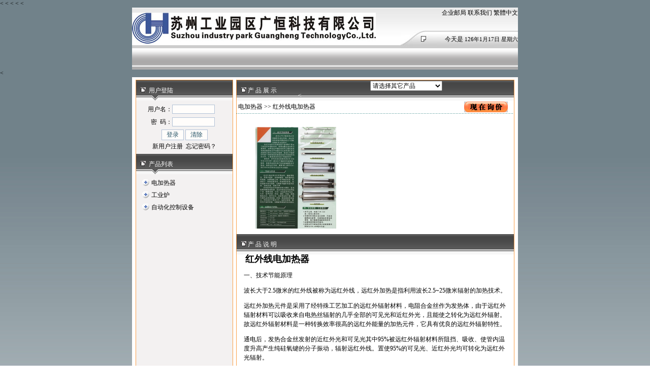

--- FILE ---
content_type: text/html
request_url: http://sipgh.com/ProductShow.asp?ID=73
body_size: 10785
content:
<
<



<


<

<style type="text/css">
A{TEXT-DECORATION: none;}
A:link {color: #000000;}
A:visited {color: #000000}
A:active {color: #000000}
A:hover{COLOR: #FF6600;position: relative; right: 0px; top: 1px}
BODY
{
FONT-SIZE: 9pt;background:url(Skin/6/background.jpg)
}
TD
{
FONT-FAMILY: ����; FONT-SIZE: 9pt;
color: #000000;
line-height: 150%; 

}
Input
{
BACKGROUND-COLOR: #FFFDFB; 
BORDER-BOTTOM: #89a5e6 1px solid;
BORDER-LEFT: #89a5e6 1px solid;
BORDER-RIGHT: #89a5e6 1px solid;
BORDER-TOP: #89a5e6 1px solid;
COLOR: #205064;
border-color: #B2C2D7 #B2C2D7 #B2C2D7 #B2C2D7; font-size: 9pt
}
Button
{
FONT-SIZE: 9pt;HEIGHT: 20px; 

}
Select
{
FONT-SIZE: 9pt;HEIGHT: 20px;

}
.border
{
border: 1px solid #FB9F47;
}
.border2
{
background:#DFE6EE;
BORDER-bottom: #B2C2D7 1px solid;
}
.FootBg
{
background:#EAEAEA;
}
.title
{
background:url(Skin/12/head_bg.GIF);height: 40;

}
.tdbg
{
background:#EAEAEA;
}
.txt_css
{

}
.title_lefttxt
{

}
.title_left
{
background:url(Skin/12/left_bg.gif);height: 40;color: #FFFFFF;
}
.tdbg_left
{
background:#F3F1F1;
border: 1px solid #FB9F47;
}
.title_left2
{

}
.tdbg_left2
{

}
.tdbg_leftall
{
background:#DFE6EE;
BORDER-right: #B2C2D7 1px solid;

}
.title_righttxt
{

}
.title_right
{
background:url(Skin/12/Right_bg.gif);height: 40;color: #FFFFFF;
}
.tdbg_right
{

}
.title_right2
{

}
.tdbg_right2
{

}
.tdbg_rightall
{

}
</style>
<

<script language="JavaScript"> 
<!-- 
var flag=false; 
function DrawImage(ImgD){ 
 var image=new Image(); 
 image.src=ImgD.src; 
 if(image.width>0 && image.height>0){ 
  flag=true; 
  if(image.width/image.height>= 200/200){ 
   if(image.width>200){
    ImgD.width=200; 
    ImgD.height=(image.height*200)/image.width; 
   }else{ 
    ImgD.width=image.width;
    ImgD.height=image.height; 
   } 
   ImgD.alt="����鿴��ϸ��Ϣ..."; 
  } 
  else{ 
   if(image.height>200){
    ImgD.height=200; 
    ImgD.width=(image.width*200)/image.height; 
   }else{ 
    ImgD.width=image.width;
    ImgD.height=image.height; 
   } 
   ImgD.alt="����鿴��ϸ��Ϣ..."; 
  } 
 }
}
//--> 
</script> 

<script type='text/javascript' language='JavaScript1.2' src='Inc/Southidcmenu.js'></script>

<TITLE>���ݹ�ҵ԰�����Ƽ����޹�˾</TITLE>
<head>

</head>
<BODY leftMargin=0 topMargin=0 marginwidth="0" marginheight="0">

<table width="760" border="0" align="center" cellpadding="0" cellspacing="0" bgcolor="#FFFFFF">
  <tr> 
    <td height="82"> 
      <table width="760" height="79" border="0" cellpadding="0" cellspacing="0" background="Images/top_back.jpg">
        <tr> 
          <td width="264" height="79" rowspan="2"> <div align="center"><img src="images/logo.jpg"></div></td>
          <td width="265" rowspan="2">&nbsp;</td>
          <td width="231" height="44" valign="top"><div align="right"><a href="" >��ҵ�ʾ�</a> 
              <a href="Aboutus.asp?Title=��ϵ����">��ϵ����</a> <A id="based" style="color:red"><font color="#000000">���w����</font></A> 
              <Script Language=Javascript Src="Inc/southidcj2f.Js"></Script>
            </div></td>
        </tr>
        <tr> 
          <td height="35" valign="top"> <table width="231" border="0" cellspacing="0" cellpadding="0">
              <tr> 
                <td width="231" height="35" background="Images/top_buttom.jpg"> 
                  <div align="right">������ 
                    <script language="JavaScript">
today=new Date();
function initArray(){
this.length=initArray.arguments.length
for(var i=0;i<this.length;i++)
this[i+1]=initArray.arguments[i]  }
var d=new initArray(
" ������",
" ����һ",
" ���ڶ�",
" ������",
" ������",
" ������",
" ������");
document.write(
"<font color=#000000 style='font-size:11px;font-family: verdana'> ",
today.getYear(),"��",
today.getMonth()+1,"��",
today.getDate(),"��",
d[today.getDay()+1],
"</font>" ); 
					</script>
                  </div></td>
              </tr>
            </table></td>
        </tr>
      </table><tr>
    <td>   
	  
        <TABLE class="title"  width=760 height="28" border=0 align=center cellPadding=0 cellSpacing=0>
        <TR>
          <TD  colspan="2"><div align="right">
              <script type='text/javascript' language='JavaScript1.2'>
<!--
stm_bm(['uueoehr',400,'','images/blank.gif',0,'','',0,0,0,0,0,1,0,0]);
stm_bp('p0',[0,4,0,0,2,2,0,0,100,'',-2,'',-2,90,0,0,'#000000','transparent','',3,0,0,'#000000']);
stm_ai('p0i0',[0,'','','',-1,-1,0,'','_self','','','','',0,0,0,'','',0,0,0,0,1,'#f1f2ee',1,'#cccccc',1,'','',3,3,0,0,'#fffff7','#000000','#000000','#000000','9pt ����','9pt ����',0,0]);
stm_aix('p0i1','p0i0',[0,'��ҳ','','',-1,-1,0,'index.asp ','_self','index.asp','','','',0,0,0,'','',0,0,0,0,1,'#f1f2ee',1,'#cccccc',1,'','',3,3,0,0,'#fffff7','#ff0000','#000000','#cc0000','9pt ����','9pt ����']);
stm_aix('p0i2','p0i0',[0,'|','','',-1,-1,0,'','_self','','','','',0,0,0,'','',0,0,0,0,1,'#f1f2ee',1,'#cccccc',1,'','',3,3,0,0,'#fffff7','#000000','#000000','#000000','9pt ����','9pt ����',0,0]);
stm_aix('p0i3','p0i0',[0,'��ҵ���','','',-1,-1,0,'Aboutus.asp?Title=��ҵ���','_self','Aboutus.asp?Title=��ҵ���','','','',0,0,0,'','',0,0,0,0,1,'#f1f2ee',1,'#cccccc',1,'','',3,3,0,0,'#fffff7','#ff0000','#000000','#cc0000','9pt ����','9pt ����']);
stm_bp('p1',[1,4,0,4,2,3,6,7,100,'progid:DXImageTransform.Microsoft.Fade(overlap=.5,enabled=0,Duration=0.43)',-2,'',-2,67,2,3,'#999999','#EBEBEB','',3,1,1,'#aca899']);
stm_aix('p1i0','p0i0',[0,'��ҵ���','','',-1,-1,0,'Aboutus.asp?Title=��ҵ���','_self','Aboutus.asp?Title=��ҵ���','��ҵ���','','',0,0,0,'','',0,0,0,0,1,'#f1f2ee',1,'#FFFFFF',0,'','',3,3,0,0,'#fffff7','#ff0000','#000000','#cc0000','9pt ����']);
stm_aix('p1i1','p0i0',[0,'�ܲ��´�','','',-1,-1,0,'Aboutus.asp?Title=�ܲ��´�','_self','Aboutus.asp?Title=�ܲ��´�','�ܲ��´�','','',0,0,0,'','',0,0,0,0,1,'#f1f2ee',1,'#FFFFFF',0,'','',3,3,0,0,'#fffff7','#ff0000','#000000','#cc0000','9pt ����']);
stm_aix('p1i2','p0i0',[0,'��ϵ����','','',-1,-1,0,'Aboutus.asp?Title=��ϵ����','_self','Aboutus.asp?Title=��ϵ����','��ϵ����','','',0,0,0,'','',0,0,0,0,1,'#f1f2ee',1,'#FFFFFF',0,'','',3,3,0,0,'#fffff7','#ff0000','#000000','#cc0000','9pt ����']);
stm_aix('p1i3','p0i0',[0,'��ҵ�Ļ�','','',-1,-1,0,'Culture.asp','_self','Culture.asp','��ҵ�Ļ�','','',0,0,0,'','',0,0,0,0,1,'#f1f2ee',1,'#FFFFFF',0,'','',3,3,0,0,'#fffff7','#ff0000','#000000','#cc0000','9pt ����']);
stm_aix('p1i4','p0i0',[0,'�����ŵ','','',-1,-1,0,'Aboutus.asp?Title=�����ŵ','_self','Aboutus.asp?Title=�����ŵ','���ǵ��ۺ�����ŵ','','',0,0,0,'','',0,0,0,0,1,'#f1f2ee',1,'#FFFFFF',0,'','',3,3,0,0,'#fffff7','#ff0000','#000000','#cc0000','9pt ����']);
stm_ep();
stm_aix('p0i2','p0i0',[0,'|','','',-1,-1,0,'','_self','','','','',0,0,0,'','',0,0,0,0,1,'#f1f2ee',1,'#cccccc',1,'','',3,3,0,0,'#fffff7','#000000','#000000','#000000','9pt ����','9pt ����',0,0]);
stm_aix('p0i5','p0i0',[0,'������Ѷ','','',-1,-1,0,'Conews.asp','_self','Conews.asp','','','',0,0,0,'','',0,0,0,0,1,'#f1f2ee',1,'#cccccc',1,'','',3,3,0,0,'#fffff7','#ff0000','#000000','#cc0000','9pt ����','9pt ����']);
stm_aix('p0i2','p0i0',[0,'|','','',-1,-1,0,'','_self','','','','',0,0,0,'','',0,0,0,0,1,'#f1f2ee',1,'#cccccc',1,'','',3,3,0,0,'#fffff7','#000000','#000000','#000000','9pt ����','9pt ����',0,0]);
stm_aix('p0i7','p0i0',[0,'��Ʒչʾ','','',-1,-1,0,'product.asp','_self','product.asp','','','',0,0,0,'','',0,0,0,0,1,'#f1f2ee',1,'#cccccc',1,'','',3,3,0,0,'#fffff7','#ff0000','#000000','#cc0000','9pt ����','9pt ����']);
stm_bp('p1',[1,4,0,4,2,3,6,7,100,'progid:DXImageTransform.Microsoft.Fade(overlap=.5,enabled=0,Duration=0.43)',-2,'',-2,67,2,3,'#999999','#EBEBEB','',3,1,1,'#aca899']);
stm_aix('p1i0','p0i0',[0,'��Ʒչʾ','','',-1,-1,0,'Product.asp','_self','Product.asp','��Ʒչʾ','','',0,0,0,'','',0,0,0,0,1,'#f1f2ee',1,'#FFFFFF',0,'','',3,3,0,0,'#fffff7','#ff0000','#000000','#cc0000','9pt ����']);
stm_aix('p1i1','p0i0',[0,'��Ʒ����','','',-1,-1,0,'Products.asp','_self','Products.asp','��Ʒ����','','',0,0,0,'','',0,0,0,0,1,'#f1f2ee',1,'#FFFFFF',0,'','',3,3,0,0,'#fffff7','#ff0000','#000000','#cc0000','9pt ����']);
stm_ep();
stm_aix('p0i2','p0i0',[0,'|','','',-1,-1,0,'','_self','','','','',0,0,0,'','',0,0,0,0,1,'#f1f2ee',1,'#cccccc',1,'','',3,3,0,0,'#fffff7','#000000','#000000','#000000','9pt ����','9pt ����',0,0]);
stm_aix('p0i9','p0i0',[0,'��������','','',-1,-1,0,'download.asp','_self','download.asp','��������','','',0,0,0,'','',0,0,0,0,1,'#f1f2ee',1,'#cccccc',1,'','',3,3,0,0,'#fffff7','#ff0000','#000000','#cc0000','9pt ����','9pt ����']);
stm_aix('p0i2','p0i0',[0,'|','','',-1,-1,0,'','_self','','','','',0,0,0,'','',0,0,0,0,1,'#f1f2ee',1,'#cccccc',1,'','',3,3,0,0,'#fffff7','#000000','#000000','#000000','9pt ����','9pt ����',0,0]);
stm_aix('p0i11','p0i0',[0,'��ҵ����','','',-1,-1,0,'CompHonor.asp','_self','CompHonor.asp','','','',0,0,0,'','',0,0,0,0,1,'#f1f2ee',1,'#cccccc',1,'','',3,3,0,0,'#fffff7','#ff0000','#000000','#cc0000','9pt ����','9pt ����']);
stm_bp('p1',[1,4,0,4,2,3,6,7,100,'progid:DXImageTransform.Microsoft.Fade(overlap=.5,enabled=0,Duration=0.43)',-2,'',-2,67,2,3,'#999999','#EBEBEB','',3,1,1,'#aca899']);
stm_aix('p1i0','p0i0',[0,'��ҵ����','','',-1,-1,0,'CompHonor.asp','_self','CompHonor.asp','��ҵ����','','',0,0,0,'','',0,0,0,0,1,'#f1f2ee',1,'#FFFFFF',0,'','',3,3,0,0,'#fffff7','#ff0000','#000000','#cc0000','9pt ����']);
stm_aix('p1i1','p0i0',[0,'��ҵ����','','',-1,-1,0,'CompVisualize.asp','_self','CompVisualize.asp','��ҵ����','','',0,0,0,'','',0,0,0,0,1,'#f1f2ee',1,'#FFFFFF',0,'','',3,3,0,0,'#fffff7','#ff0000','#000000','#cc0000','9pt ����']);
stm_ep();
stm_aix('p0i2','p0i0',[0,'|','','',-1,-1,0,'','_self','','','','',0,0,0,'','',0,0,0,0,1,'#f1f2ee',1,'#cccccc',1,'','',3,3,0,0,'#fffff7','#000000','#000000','#000000','9pt ����','9pt ����',0,0]);
stm_aix('p0i13','p0i0',[0,'�˲���Ƹ','','',-1,-1,0,'HrDemand.asp','_self','HrDemand.asp','����֪ʶ,�����˲�','','',0,0,0,'','',0,0,0,0,1,'#f1f2ee',1,'#cccccc',1,'','',3,3,0,0,'#fffff7','#ff0000','#000000','#cc0000','9pt ����','9pt ����']);
stm_bp('p1',[1,4,0,4,2,3,6,7,100,'progid:DXImageTransform.Microsoft.Fade(overlap=.5,enabled=0,Duration=0.43)',-2,'',-2,67,2,3,'#999999','#EBEBEB','',3,1,1,'#aca899']);
stm_aix('p1i0','p0i0',[0,'�˲���Ƹ','','',-1,-1,0,'HrDemand.asp','_self','HrDemand.asp','�˲���Ƹ','','',0,0,0,'','',0,0,0,0,1,'#f1f2ee',1,'#FFFFFF',0,'','',3,3,0,0,'#fffff7','#ff0000','#000000','#cc0000','9pt ����']);
stm_aix('p1i1','p0i0',[0,'�˲Ų���','','',-1,-1,0,'HrPolicy.asp','_self','HrPolicy.asp','�˲Ų���','','',0,0,0,'','',0,0,0,0,1,'#f1f2ee',1,'#FFFFFF',0,'','',3,3,0,0,'#fffff7','#ff0000','#000000','#cc0000','9pt ����']);
stm_ep();
stm_aix('p0i2','p0i0',[0,'|','','',-1,-1,0,'','_self','','','','',0,0,0,'','',0,0,0,0,1,'#f1f2ee',1,'#cccccc',1,'','',3,3,0,0,'#fffff7','#000000','#000000','#000000','9pt ����','9pt ����',0,0]);
stm_aix('p0i15','p0i0',[0,'�ͻ�����','','',-1,-1,0,'FeedbackView.asp','_self','FeedbackView.asp','','','',0,0,0,'','',0,0,0,0,1,'#f1f2ee',1,'#cccccc',1,'','',3,3,0,0,'#fffff7','#ff0000','#000000','#cc0000','9pt ����','9pt ����']);
stm_bp('p1',[1,4,0,4,2,3,6,7,100,'progid:DXImageTransform.Microsoft.Fade(overlap=.5,enabled=0,Duration=0.43)',-2,'',-2,67,2,3,'#999999','#EBEBEB','',3,1,1,'#aca899']);
stm_aix('p1i0','p0i0',[0,'�ͻ�����','','',-1,-1,0,'FeedbackView.asp','_self','FeedbackView.asp','�ͻ�����','','',0,0,0,'','',0,0,0,0,1,'#f1f2ee',1,'#FFFFFF',0,'','',3,3,0,0,'#fffff7','#ff0000','#000000','#cc0000','9pt ����']);
stm_aix('p1i1','p0i0',[0,'��Ҫ����','','',-1,-1,0,'Feedback.asp','_self','Feedback.asp','��Ҫ����','','',0,0,0,'','',0,0,0,0,1,'#f1f2ee',1,'#FFFFFF',0,'','',3,3,0,0,'#fffff7','#ff0000','#000000','#cc0000','9pt ����']);
stm_ep();
stm_aix('p0i2','p0i0',[0,'|','','',-1,-1,0,'','_self','','','','',0,0,0,'','',0,0,0,0,1,'#f1f2ee',1,'#cccccc',1,'','',3,3,0,0,'#fffff7','#000000','#000000','#000000','9pt ����','9pt ����',0,0]);
stm_aix('p0i17','p0i0',[0,'��Ա����','','',-1,-1,0,'UserServer.asp','_self','UserServer.asp','','','',0,0,0,'','',0,0,0,0,1,'#f1f2ee',1,'#cccccc',1,'','',3,3,0,0,'#fffff7','#ff0000','#000000','#cc0000','9pt ����','9pt ����']);
stm_bp('p1',[1,4,0,4,2,3,6,7,100,'progid:DXImageTransform.Microsoft.Fade(overlap=.5,enabled=0,Duration=0.43)',-2,'',-2,67,2,3,'#999999','#EBEBEB','',3,1,1,'#aca899']);
stm_aix('p1i0','p0i0',[0,'�޸Ļ�Ա����','','',-1,-1,0,'UserEdit.asp','_self','UserEdit.asp','�޸Ļ�Ա����','','',0,0,0,'','',0,0,0,0,1,'#f1f2ee',1,'#FFFFFF',0,'','',3,3,0,0,'#fffff7','#ff0000','#000000','#cc0000','9pt ����']);
stm_aix('p1i1','p0i0',[0,'�޸Ļ�Ա����','','',-1,-1,0,'UserEditPwd.asp','_self','UserEditPwd.asp','�޸Ļ�Ա����','','',0,0,0,'','',0,0,0,0,1,'#f1f2ee',1,'#FFFFFF',0,'','',3,3,0,0,'#fffff7','#ff0000','#000000','#cc0000','9pt ����']);
stm_aix('p1i2','p0i0',[0,'��Ʒѯ�۲�ѯ','','',-1,-1,0,'UserOrder.asp','_self','UserOrder.asp','��Ʒѯ�۲�ѯ','','',0,0,0,'','',0,0,0,0,1,'#f1f2ee',1,'#FFFFFF',0,'','',3,3,0,0,'#fffff7','#ff0000','#000000','#cc0000','9pt ����']);
stm_aix('p1i3','p0i0',[0,'�鿴�ҵ�����','','',-1,-1,0,'FeedbackMember.asp','_self','FeedbackMember.asp','�鿴�ҵ�����','','',0,0,0,'','',0,0,0,0,1,'#f1f2ee',1,'#FFFFFF',0,'','',3,3,0,0,'#fffff7','#ff0000','#000000','#cc0000','9pt ����']);
stm_aix('p1i4','p0i0',[0,'�˳���Ա����','','',-1,-1,0,'UserLogout.asp','_self','UserLogout.asp','�˳���Ա����','','',0,0,0,'','',0,0,0,0,1,'#f1f2ee',1,'#FFFFFF',0,'','',3,3,0,0,'#fffff7','#ff0000','#000000','#cc0000','9pt ����']);
stm_ep();
stm_aix('p0i2','p0i0',[0,'|','','',-1,-1,0,'','_self','','','','',0,0,0,'','',0,0,0,0,1,'#f1f2ee',1,'#cccccc',1,'','',3,3,0,0,'#fffff7','#000000','#000000','#000000','9pt ����','9pt ����',0,0]);
stm_aix('p0i19','p0i0',[0,'��ϵ����','','',-1,-1,0,'Aboutus.asp?Title=��ϵ����','_self','Aboutus.asp?Title=��ϵ����','��ӭ��������ϵ,���ǽ��߳�Ϊ������!','','',0,0,0,'','',0,0,0,0,1,'#f1f2ee',1,'#cccccc',1,'','',3,3,0,0,'#fffff7','#ff0000','#000000','#cc0000','9pt ����','9pt ����']);
stm_aix('p0i2','p0i0',[0,'|','','',-1,-1,0,'','_self','','','','',0,0,0,'','',0,0,0,0,1,'#f1f2ee',1,'#cccccc',1,'','',3,3,0,0,'#fffff7','#000000','#000000','#000000','9pt ����','9pt ����',0,0]);
stm_aix('p0i21','p0i0',[0,'�ۺ����','','',-1,-1,0,'Aboutus.asp?Title=�����ŵ','_self','Aboutus.asp?Title=�����ŵ','���ǵ��ۺ����','','',0,0,0,'','',0,0,0,0,1,'#f1f2ee',1,'#cccccc',1,'','',3,3,0,0,'#fffff7','#ff0000','#000000','#cc0000','9pt ����','9pt ����']);
stm_aix('p0i2','p0i0',[0,'|','','',-1,-1,0,'','_self','','','','',0,0,0,'','',0,0,0,0,1,'#f1f2ee',1,'#cccccc',1,'','',3,3,0,0,'#fffff7','#000000','#000000','#000000','9pt ����','9pt ����',0,0]);
stm_em();
//-->
</script>

            </div></TD>
          <TD ></TD>
        </TR>       
      </TABLE>
    </td>
  </tr>
</table>
<

<table width="760" border="0" align="center" cellpadding="0" cellspacing="0">
  <tr> 
    <td height="5" valign="top" bgcolor="#FFFFFF"></td>
  </tr>
  <tr> 
    <td height="72" valign="top" bgcolor="#FFFFFF"><table width="746" border="0" align="center" cellpadding="0" cellspacing="0">
        <tr> 
          <td class="tdbg_left"  width="190" height="179" valign="top" > <table width="100%" border="0" cellspacing="0" cellpadding="0">
              <tr> 
                <td height="34" class="title_left">&nbsp;&nbsp;&nbsp;<img src="Images/smallbook.jpg" width="10" height="10">&nbsp;&nbsp;�û���½ 
                </td>
              </tr>
              <tr> 
                <td height="5"></td>
              </tr>
              <tr> 
                <td height="10"><table width="92%" border="0" align="center" cellpadding="0" cellspacing="0">
                    <tr> 
                      <td> 
                        <table width='100%' border='0' cellspacing='0' cellpadding='0'><form action='UserLogin.asp' method='post' name='UserLogin' onSubmit='return CheckForm();'><tr><td height='25' align='right'>�û�����</td><td height='25'><input name='UserName' type='text' id='UserName' size='10' maxlength='20'></td></tr><tr><td height='25' align='right'>��&nbsp;&nbsp;�룺</td><td height='25'><input name='Password' type='password' id='Password' size='10' maxlength='20'></td></tr><tr align='center'><td height='25' colspan='2'><input name='Login' type='submit' id='Login' value=' ��¼ '> <input name='Reset' type='reset' id='Reset' value=' ��� '></td></tr><tr><td height='20' align='center' colspan='2'><a href='UserReg.asp' target='_blank'>���û�ע��</a>&nbsp;&nbsp;<a href='GetPassword.asp' target='_blank'>�������룿</a></td></tr></form></table>
<script language=javascript>
	function CheckForm()
	{
		if(document.UserLogin.UserName.value=="")
		{
			alert("�������û�����");
			document.UserLogin.UserName.focus();
			return false;
		}
		if(document.UserLogin.Password.value == "")
		{
			alert("���������룡");
			document.UserLogin.Password.focus();
			return false;
		}
	}
</script>

                      </td>
                    </tr>
                  </table></td>
              </tr>
              <tr> 
                <td height="5"></td>
              </tr>
            </table>
            <table width="100%" border="0" cellspacing="0" cellpadding="0">
              <tr> 
                <td height="34" class="title_left">&nbsp;&nbsp;&nbsp;<img src="Images/smallbook.jpg" width="10" height="10">&nbsp;&nbsp;��Ʒ�б�</td>
              </tr>
              <tr> 
                <td height="5"></td>
              </tr>
              <tr> 
                <td height="10"><table width="92%" border="0" align="center" cellpadding="0" cellspacing="0">
                    <tr> 
                      <td> 
                        
<SCRIPT language=javascript>
function opencat(cat,img){
	if(cat.style.display=="none"){
	cat.style.display="";
	img.src="img/class2.gif";
	}	else {
	cat.style.display="none"; 
	img.src="img/class1.gif";
	}
}
</Script>
<TABLE cellSpacing=0 cellPadding=0 width="99%" border=0>

	<TR>
		<TD language=javascript onmouseup="opencat(cat101000,&#13;&#10; img101000);" id=item$pval[catID]) style="CURSOR: hand" width=34 height=24 align=center><IMG id=img101000 src="img/class1.gif" width=20 height=20></TD>
		<TD width="662"><a href='Product.asp?BigClassName=�������'>�������</a></TD>
	</TR>
	<TR>
		<TD id=cat101000 style='DISPLAY: none' colspan="2">
û��С��
		</TD>
	</TR>

	<TR>
		<TD language=javascript onmouseup="opencat(cat102000,&#13;&#10; img102000);" id=item$pval[catID]) style="CURSOR: hand" width=34 height=24 align=center><IMG id=img102000 src="img/class1.gif" width=20 height=20></TD>
		<TD width="662"><a href='Product.asp?BigClassName=��ҵ¯'>��ҵ¯</a></TD>
	</TR>
	<TR>
		<TD id=cat102000 style='DISPLAY: none' colspan="2">
û��С��
		</TD>
	</TR>

	<TR>
		<TD language=javascript onmouseup="opencat(cat103000,&#13;&#10; img103000);" id=item$pval[catID]) style="CURSOR: hand" width=34 height=24 align=center><IMG id=img103000 src="img/class1.gif" width=20 height=20></TD>
		<TD width="662"><a href='Product.asp?BigClassName=�Զ��������豸'>�Զ��������豸</a></TD>
	</TR>
	<TR>
		<TD id=cat103000 style='DISPLAY: none' colspan="2">
û��С��
		</TD>
	</TR>

</TABLE>

                      </td>
                    </tr>
                  </table></td>
              </tr>
              <tr> 
                <td height="5"></td>
              </tr>
            </table></td>
          <td width="6"></td>
          <td  valign="top"><table Class=border width="100%" height="100%" border="0" cellpadding="0" cellspacing="0">
              <tr> 
                <td height="206" valign="top"> <table width="100%" border="0" cellspacing="0" cellpadding="0">
                    <tr> 
                      <td width="22%" height="32" class="title_right">&nbsp;&nbsp;&nbsp;<img src="Images/smallbook.jpg" width="10" height="10">&nbsp;�� 
                        Ʒ չ ʾ</td>
                      <td width="78%" class="title_right"><meta http-equiv="Content-Type" content="text/html; charset=gb2312">
<script language="JavaScript" type="text/JavaScript">
<!--
function MM_jumpMenu(targ,selObj,restore){ //v3.0
  eval(targ+".location='"+selObj.options[selObj.selectedIndex].value+"'");
  if (restore) selObj.selectedIndex=0;
}
//-->
</script>
<table width="100%" border="0" cellspacing="0" cellpadding="0">
 <form name="form1"> <tr>
      <td align="center"> 
        <select name="menu1" onChange="MM_jumpMenu('parent',this,0)" style="width:142px" class="f1">
          <option value="#" selected>��ѡ��������Ʒ</option>
  
<option value="ProductShow.asp?id=77">����ܵ������ </option>
  
<option value="ProductShow.asp?id=75">��ʴ��Һ�������� </option>
  
<option value="ProductShow.asp?id=74">����ʽ������� </option>
  
<option value="ProductShow.asp?id=73">�����ߵ������ </option>
  
<option value="ProductShow.asp?id=72">�߾��ܵ�ͷ���ȹ� </option>
  
<option value="ProductShow.asp?id=71">��Ƭʽ����Ԫ�� </option>
  
<option value="ProductShow.asp?id=62">��ͨ�͵����Ԫ�� </option>

</select>
      </td>
  </tr></form>
</table>
<
</td>
                    </tr>
                  </table>
                  <table width="100%" border="0" cellspacing="0" cellpadding="0">
                    <TR> 
                      <TD width="452" 
                  height=25> &nbsp;<a href='Product.asp?BigClassName=�������'>�������</a>&nbsp;&gt;&gt;&nbsp;�����ߵ������ </TD>
                      <TD width="98"><a href="Aboutus.asp?Title=��ϵ����" target="_blank"><img border=0 src=Images/inquire_now.gif
width=86 height=21></a></TD>
                    </TR>
                    <TR> 
                      <TD 
                  height=1 colspan="3" background=img/naBialym.gif><IMG height=1 src="img/1x1_pix.gif" 
              width=10></TD>
                    </TR>
                    <TR> 
                      <TD height="237" colspan="3"> <table width="90%" border="0" align="center" cellpadding="0" cellspacing="0">
                          <tr> 
                            <td height="21" colspan="3">&nbsp;</td>
                          </tr>
                          <tr> 
                            
                            <td width="44%" rowspan="5"><font color="#FF6600">&nbsp;</font><font color="#FF6600">&nbsp;</font> 
                               <a href="UploadFiles/200932193628415.jpg" target="_blank"><img style="BORDER-LEFT-COLOR: #cccccc; BORDER-BOTTOM-COLOR: #cccccc; BORDER-TOP-COLOR: #cccccc; BORDER-RIGHT-COLOR: #cccccc" src=UploadFiles/200932193628415.jpg width="200" height="200" onload="javascript:DrawImage(this);"></a> 
                               </td>
                            
                           
                          </tr>
                          
                        </table></TD>
                    </TR>
                    <TR> 
                      <TD class="title_right" height="37" colspan="3">&nbsp;&nbsp;&nbsp;<img src="Images/smallbook.jpg" width="10" height="10"> 
                        �� Ʒ ˵ �� </TD>
                    </TR>
                    <TR> 
                      <TD height="1" colspan="3"> <table width="95%" border="0" align="center" cellpadding="0" cellspacing="0">
                          <tr> 
                            <td> <P>&nbsp;<SPAN style="FONT-FAMILY: ����"><FONT size=4><STRONG>�����ߵ������<SPAN lang=EN-US><?xml:namespace prefix = o ns = "urn:schemas-microsoft-com:office:office" /><o:p></o:p></SPAN></STRONG></FONT></SPAN></P>
<P class=MsoNormal style="MARGIN-LEFT: 21pt; TEXT-INDENT: -21pt; mso-list: l1 level1 lfo1; tab-stops: list 21.0pt"><SPAN lang=EN-US style="FONT-FAMILY: ����; mso-bidi-font-family: ����"><SPAN style="mso-list: Ignore">һ��</SPAN></SPAN><SPAN style="FONT-FAMILY: ����">��������ԭ��<SPAN lang=EN-US><o:p></o:p></SPAN></SPAN></P>
<P class=MsoNormal><SPAN style="FONT-FAMILY: ����">��������<SPAN lang=EN-US>2.5</SPAN>΢�׵ĺ����߱���ΪԶ�����ߣ�Զ���������ָ���ò���<SPAN lang=EN-US>2.5~25</SPAN>΢�׷���ļ��ȼ�����<SPAN lang=EN-US><o:p></o:p></SPAN></SPAN></P>
<P class=MsoNormal><SPAN style="FONT-FAMILY: ����">Զ�������Ԫ���ǲ����˾����⹤�ռӹ���Զ���������ϣ�����Ͻ�˿��Ϊ�����壬����Զ���������Ͽ����������Ե���˿����ļ���ȫ���Ŀɼ���ͽ�����⣬����ʹ֮ת��ΪԶ������䡣��Զ������������һ��ת��Ч�ʺܸߵ�Զ���������ļ���Ԫ����������������Զ����������ԡ�<SPAN lang=EN-US><o:p></o:p></SPAN></SPAN></P>
<P class=MsoNormal><SPAN style="FONT-FAMILY: ����">ͨ��󣬷��ȺϽ�˿����Ľ������Ϳɼ�������<SPAN lang=EN-US>95%</SPAN>��Զ�������������赲�����ա�ʹ�����¶����߲������������ķ����񶯣�����Զ�����ߡ���ʹ<SPAN lang=EN-US>95%</SPAN>�Ŀɼ��⡢����������ת��ΪԶ�������䡣<SPAN lang=EN-US><o:p></o:p></SPAN></SPAN></P>
<P class=MsoNormal style="MARGIN-LEFT: 21pt; TEXT-INDENT: -21pt; mso-list: l1 level1 lfo1; tab-stops: list 21.0pt"><SPAN lang=EN-US style="FONT-FAMILY: ����; mso-bidi-font-family: ����"><SPAN style="mso-list: Ignore">����</SPAN></SPAN><SPAN style="FONT-FAMILY: ����">��������;<SPAN lang=EN-US><o:p></o:p></SPAN></SPAN></P>
<P class=MsoNormal><SPAN style="FONT-FAMILY: ����">Զ�����߼���Ԫ������Ϳ�ϣ��������ȶ������²����Ρ����к����䡢�޻�����Ⱦ���͸��¡�����ʴ����ǿ����ѧ�ȶ��Ժá��ȹ���С������Ӧ�ٶȿ졢��ת��Ч�ʸߡ������¶ȿ�����ѡ�񡢳���ʹ�÷������ܲ��˱䡢�ṹ������ʹ�÷��㡣<SPAN lang=EN-US><o:p></o:p></SPAN></SPAN></P>
<P class=MsoNormal><SPAN style="FONT-FAMILY: ����">Ŀǰ����Զ������������Ҫ�У����ʯӢ��̼�����մɡ�Զ�����߼���Ԫ����;�㷺��������ǿ�����ɹ㷺��Ӧ���ڻ��硢��ѧ�����ӷ�֯��ӡȾ�����ϡ�ӡˢ����ʳ��ʳƷ�ӹ���ҽѧ������Ƥ��ȼ��ȸ��ﲻ���̻���ˮ�����������淿������ͼ����豸�ϡ��ر���Ӧ��ҽҩ���������������ҡ�Ҫ������Ⱦ�Ļ����������ȸ�ʴ�Լ��ȳ��ϡ�<SPAN lang=EN-US><o:p></o:p></SPAN></SPAN></P>
<P class=MsoNormal><SPAN lang=EN-US style="FONT-FAMILY: ����"><o:p>&nbsp;</o:p></SPAN></P>
<P class=MsoNormal><SPAN lang=EN-US style="FONT-FAMILY: ����"><o:p>&nbsp;</o:p></SPAN></P>
<P class=MsoNormal style="MARGIN-LEFT: 21pt; TEXT-INDENT: -21pt; mso-list: l1 level1 lfo1; tab-stops: list 21.0pt"><SPAN lang=EN-US style="FONT-FAMILY: ����; mso-bidi-font-family: ����"><SPAN style="mso-list: Ignore">����</SPAN></SPAN><SPAN style="FONT-FAMILY: ����">��Ҫ����������<SPAN lang=EN-US><o:p></o:p></SPAN></SPAN></P>
<P>
<TABLE class=MsoTableGrid style="BORDER-RIGHT: medium none; BORDER-TOP: medium none; BORDER-LEFT: medium none; BORDER-BOTTOM: medium none; BORDER-COLLAPSE: collapse; mso-border-alt: solid windowtext .5pt; mso-yfti-tbllook: 480; mso-padding-alt: 0cm 5.4pt 0cm 5.4pt; mso-border-insideh: .5pt solid windowtext; mso-border-insidev: .5pt solid windowtext" cellSpacing=0 cellPadding=0 border=1>
<TBODY>
<TR style="mso-yfti-irow: 0; mso-yfti-firstrow: yes">
<TD style="BORDER-RIGHT: windowtext 1pt solid; PADDING-RIGHT: 5.4pt; BORDER-TOP: windowtext 1pt solid; PADDING-LEFT: 5.4pt; PADDING-BOTTOM: 0cm; BORDER-LEFT: windowtext 1pt solid; WIDTH: 104.4pt; PADDING-TOP: 0cm; BORDER-BOTTOM: windowtext 1pt solid; mso-border-alt: solid windowtext .5pt" vAlign=top width=139>
<P class=MsoNormal><SPAN style="FONT-FAMILY: ����">���ѹ��<SPAN lang=EN-US><o:p></o:p></SPAN></SPAN></P></TD>
<TD style="BORDER-RIGHT: windowtext 1pt solid; PADDING-RIGHT: 5.4pt; BORDER-TOP: windowtext 1pt solid; PADDING-LEFT: 5.4pt; PADDING-BOTTOM: 0cm; BORDER-LEFT: medium none; WIDTH: 321.7pt; PADDING-TOP: 0cm; BORDER-BOTTOM: windowtext 1pt solid; mso-border-alt: solid windowtext .5pt; mso-border-left-alt: solid windowtext .5pt" vAlign=top width=429>
<P class=MsoNormal><SPAN lang=EN-US style="FONT-FAMILY: ����">380V</SPAN><SPAN style="FONT-FAMILY: ����">��<SPAN lang=EN-US>220V</SPAN>��<SPAN lang=EN-US>110V</SPAN>���������û���Ҫȷ����<SPAN lang=EN-US><o:p></o:p></SPAN></SPAN></P></TD></TR>
<TR style="mso-yfti-irow: 1">
<TD style="BORDER-RIGHT: windowtext 1pt solid; PADDING-RIGHT: 5.4pt; BORDER-TOP: medium none; PADDING-LEFT: 5.4pt; PADDING-BOTTOM: 0cm; BORDER-LEFT: windowtext 1pt solid; WIDTH: 104.4pt; PADDING-TOP: 0cm; BORDER-BOTTOM: windowtext 1pt solid; mso-border-alt: solid windowtext .5pt; mso-border-top-alt: solid windowtext .5pt" vAlign=top width=139>
<P class=MsoNormal><SPAN style="FONT-FAMILY: ����">Ԫ�����ȣ�<SPAN lang=EN-US><o:p></o:p></SPAN></SPAN></P></TD>
<TD style="BORDER-RIGHT: windowtext 1pt solid; PADDING-RIGHT: 5.4pt; BORDER-TOP: medium none; PADDING-LEFT: 5.4pt; PADDING-BOTTOM: 0cm; BORDER-LEFT: medium none; WIDTH: 321.7pt; PADDING-TOP: 0cm; BORDER-BOTTOM: windowtext 1pt solid; mso-border-alt: solid windowtext .5pt; mso-border-left-alt: solid windowtext .5pt; mso-border-top-alt: solid windowtext .5pt" vAlign=top width=429>
<P class=MsoNormal><SPAN lang=EN-US style="FONT-FAMILY: ����">330</SPAN><SPAN style="FONT-FAMILY: ����">��<?xml:namespace prefix = st1 ns = "urn:schemas-microsoft-com:office:smarttags" /><st1:chmetcnv w:st="on" TCSC="0" NumberType="1" Negative="False" HasSpace="False" SourceValue="2500" UnitName="mm"><SPAN lang=EN-US>2500mm</SPAN></st1:chmetcnv>�������û���Ҫ������<SPAN lang=EN-US><o:p></o:p></SPAN></SPAN></P></TD></TR>
<TR style="mso-yfti-irow: 2">
<TD style="BORDER-RIGHT: windowtext 1pt solid; PADDING-RIGHT: 5.4pt; BORDER-TOP: medium none; PADDING-LEFT: 5.4pt; PADDING-BOTTOM: 0cm; BORDER-LEFT: windowtext 1pt solid; WIDTH: 104.4pt; PADDING-TOP: 0cm; BORDER-BOTTOM: windowtext 1pt solid; mso-border-alt: solid windowtext .5pt; mso-border-top-alt: solid windowtext .5pt" vAlign=top width=139>
<P class=MsoNormal><SPAN style="FONT-FAMILY: ����">Ԫ�����ʣ�<SPAN lang=EN-US><o:p></o:p></SPAN></SPAN></P></TD>
<TD style="BORDER-RIGHT: windowtext 1pt solid; PADDING-RIGHT: 5.4pt; BORDER-TOP: medium none; PADDING-LEFT: 5.4pt; PADDING-BOTTOM: 0cm; BORDER-LEFT: medium none; WIDTH: 321.7pt; PADDING-TOP: 0cm; BORDER-BOTTOM: windowtext 1pt solid; mso-border-alt: solid windowtext .5pt; mso-border-left-alt: solid windowtext .5pt; mso-border-top-alt: solid windowtext .5pt" vAlign=top width=429>
<P class=MsoNormal><SPAN lang=EN-US style="FONT-FAMILY: ����">220</SPAN><SPAN style="FONT-FAMILY: ����">��<SPAN lang=EN-US>2500W</SPAN>�������û���Ҫ������<SPAN lang=EN-US><o:p></o:p></SPAN></SPAN></P></TD></TR>
<TR style="mso-yfti-irow: 3">
<TD style="BORDER-RIGHT: windowtext 1pt solid; PADDING-RIGHT: 5.4pt; BORDER-TOP: medium none; PADDING-LEFT: 5.4pt; PADDING-BOTTOM: 0cm; BORDER-LEFT: windowtext 1pt solid; WIDTH: 104.4pt; PADDING-TOP: 0cm; BORDER-BOTTOM: windowtext 1pt solid; mso-border-alt: solid windowtext .5pt; mso-border-top-alt: solid windowtext .5pt" vAlign=top width=139>
<P class=MsoNormal><SPAN style="FONT-FAMILY: ����">����Ӧ�ٶȣ�<SPAN lang=EN-US><o:p></o:p></SPAN></SPAN></P></TD>
<TD style="BORDER-RIGHT: windowtext 1pt solid; PADDING-RIGHT: 5.4pt; BORDER-TOP: medium none; PADDING-LEFT: 5.4pt; PADDING-BOTTOM: 0cm; BORDER-LEFT: medium none; WIDTH: 321.7pt; PADDING-TOP: 0cm; BORDER-BOTTOM: windowtext 1pt solid; mso-border-alt: solid windowtext .5pt; mso-border-left-alt: solid windowtext .5pt; mso-border-top-alt: solid windowtext .5pt" vAlign=top width=429>
<P class=MsoNormal><SPAN lang=EN-US style="FONT-FAMILY: ����">3</SPAN><SPAN style="FONT-FAMILY: ����">��<SPAN lang=EN-US>5</SPAN>����<SPAN lang=EN-US><o:p></o:p></SPAN></SPAN></P></TD></TR>
<TR style="mso-yfti-irow: 4">
<TD style="BORDER-RIGHT: windowtext 1pt solid; PADDING-RIGHT: 5.4pt; BORDER-TOP: medium none; PADDING-LEFT: 5.4pt; PADDING-BOTTOM: 0cm; BORDER-LEFT: windowtext 1pt solid; WIDTH: 104.4pt; PADDING-TOP: 0cm; BORDER-BOTTOM: windowtext 1pt solid; mso-border-alt: solid windowtext .5pt; mso-border-top-alt: solid windowtext .5pt" vAlign=top width=139>
<P class=MsoNormal><SPAN style="FONT-FAMILY: ����">ʹ���¶ȣ�<SPAN lang=EN-US><o:p></o:p></SPAN></SPAN></P></TD>
<TD style="BORDER-RIGHT: windowtext 1pt solid; PADDING-RIGHT: 5.4pt; BORDER-TOP: medium none; PADDING-LEFT: 5.4pt; PADDING-BOTTOM: 0cm; BORDER-LEFT: medium none; WIDTH: 321.7pt; PADDING-TOP: 0cm; BORDER-BOTTOM: windowtext 1pt solid; mso-border-alt: solid windowtext .5pt; mso-border-left-alt: solid windowtext .5pt; mso-border-top-alt: solid windowtext .5pt" vAlign=top width=429>
<P class=MsoNormal><SPAN lang=EN-US style="FONT-FAMILY: ����">30</SPAN><SPAN style="FONT-FAMILY: ����">��<st1:chmetcnv w:st="on" TCSC="0" NumberType="1" Negative="False" HasSpace="False" SourceValue="300" UnitName="��"><SPAN lang=EN-US>300</SPAN>��</st1:chmetcnv><SPAN lang=EN-US><o:p></o:p></SPAN></SPAN></P></TD></TR>
<TR style="mso-yfti-irow: 5">
<TD style="BORDER-RIGHT: windowtext 1pt solid; PADDING-RIGHT: 5.4pt; BORDER-TOP: medium none; PADDING-LEFT: 5.4pt; PADDING-BOTTOM: 0cm; BORDER-LEFT: windowtext 1pt solid; WIDTH: 104.4pt; PADDING-TOP: 0cm; BORDER-BOTTOM: windowtext 1pt solid; mso-border-alt: solid windowtext .5pt; mso-border-top-alt: solid windowtext .5pt" vAlign=top width=139>
<P class=MsoNormal><SPAN style="FONT-FAMILY: ����">���׷�Χ��<SPAN lang=EN-US><o:p></o:p></SPAN></SPAN></P></TD>
<TD style="BORDER-RIGHT: windowtext 1pt solid; PADDING-RIGHT: 5.4pt; BORDER-TOP: medium none; PADDING-LEFT: 5.4pt; PADDING-BOTTOM: 0cm; BORDER-LEFT: medium none; WIDTH: 321.7pt; PADDING-TOP: 0cm; BORDER-BOTTOM: windowtext 1pt solid; mso-border-alt: solid windowtext .5pt; mso-border-left-alt: solid windowtext .5pt; mso-border-top-alt: solid windowtext .5pt" vAlign=top width=429>
<P class=MsoNormal><SPAN lang=EN-US style="FONT-FAMILY: ����">2.5</SPAN><SPAN style="FONT-FAMILY: ����">��<SPAN lang=EN-US>6</SPAN>΢�ף��нϸ߷���ǿ�ȣ�<SPAN lang=EN-US><o:p></o:p></SPAN></SPAN></P></TD></TR>
<TR style="mso-yfti-irow: 6; mso-yfti-lastrow: yes">
<TD style="BORDER-RIGHT: windowtext 1pt solid; PADDING-RIGHT: 5.4pt; BORDER-TOP: medium none; PADDING-LEFT: 5.4pt; PADDING-BOTTOM: 0cm; BORDER-LEFT: windowtext 1pt solid; WIDTH: 104.4pt; PADDING-TOP: 0cm; BORDER-BOTTOM: windowtext 1pt solid; mso-border-alt: solid windowtext .5pt; mso-border-top-alt: solid windowtext .5pt" vAlign=top width=139>
<P class=MsoNormal><SPAN style="FONT-FAMILY: ����">���׷���ϵ����<SPAN lang=EN-US><o:p></o:p></SPAN></SPAN></P></TD>
<TD style="BORDER-RIGHT: windowtext 1pt solid; PADDING-RIGHT: 5.4pt; BORDER-TOP: medium none; PADDING-LEFT: 5.4pt; PADDING-BOTTOM: 0cm; BORDER-LEFT: medium none; WIDTH: 321.7pt; PADDING-TOP: 0cm; BORDER-BOTTOM: windowtext 1pt solid; mso-border-alt: solid windowtext .5pt; mso-border-left-alt: solid windowtext .5pt; mso-border-top-alt: solid windowtext .5pt" vAlign=top width=429>
<P class=MsoNormal><SPAN lang=EN-US style="FONT-FAMILY: ����">0.92</SPAN><SPAN style="FONT-FAMILY: ����">������Ϊ<SPAN lang=EN-US>48Um</SPAN>��<SPAN lang=EN-US><o:p></o:p></SPAN></SPAN></P></TD></TR></TBODY></TABLE></P>
<P class=MsoNormal><SPAN lang=EN-US style="FONT-FAMILY: ����"><o:p>&nbsp;</o:p></SPAN></P>
<P class=MsoNormal><SPAN lang=EN-US style="FONT-FAMILY: ����"><o:p>&nbsp;</o:p></SPAN></P>
<P class=MsoNormal style="MARGIN-LEFT: 21pt; TEXT-INDENT: -21pt; mso-list: l1 level1 lfo1; tab-stops: list 21.0pt"><SPAN lang=EN-US style="mso-bidi-font-family: ����"><SPAN style="mso-list: Ignore">�ġ�</SPAN></SPAN><SPAN style="FONT-FAMILY: ����; mso-ascii-font-family: 'Times New Roman'; mso-hansi-font-family: 'Times New Roman'">��װʹ�á�ע�����</SPAN></P>
<P class=MsoNormal style="MARGIN-LEFT: 18pt; TEXT-INDENT: -18pt; mso-list: l0 level1 lfo2; tab-stops: list 18.0pt"><SPAN lang=EN-US style="mso-fareast-font-family: 'Times New Roman'"><SPAN style="mso-list: Ignore">1��<SPAN style="FONT: 7pt 'Times New Roman'">&nbsp; </SPAN></SPAN></SPAN><SPAN style="FONT-FAMILY: ����; mso-ascii-font-family: 'Times New Roman'; mso-hansi-font-family: 'Times New Roman'">ˮƽ��װ��б�Ȳ�����</SPAN><SPAN lang=EN-US>30</SPAN><SPAN style="FONT-FAMILY: ����; mso-ascii-font-family: 'Times New Roman'; mso-hansi-font-family: 'Times New Roman'">�ȣ�����������ϣ���</SPAN></P>
<P class=MsoNormal style="MARGIN-LEFT: 18pt; TEXT-INDENT: -18pt; mso-list: l0 level1 lfo2; tab-stops: list 18.0pt"><SPAN lang=EN-US style="mso-fareast-font-family: 'Times New Roman'"><SPAN style="mso-list: Ignore">2��<SPAN style="FONT: 7pt 'Times New Roman'">&nbsp; </SPAN></SPAN></SPAN><SPAN style="FONT-FAMILY: ����; mso-ascii-font-family: 'Times New Roman'; mso-hansi-font-family: 'Times New Roman'">ʹ��ʱ�������Ͻ����֡�ƽ��������淴���֡������ﷴ����Ч����ѣ��ܴ����߷���������ʡ�</SPAN></P>
<P class=MsoNormal style="MARGIN-LEFT: 18pt; TEXT-INDENT: -18pt; mso-list: l0 level1 lfo2; tab-stops: list 18.0pt"><SPAN lang=EN-US style="mso-fareast-font-family: 'Times New Roman'"><SPAN style="mso-list: Ignore">3��<SPAN style="FONT: 7pt 'Times New Roman'">&nbsp; </SPAN></SPAN></SPAN><SPAN style="FONT-FAMILY: ����; mso-ascii-font-family: 'Times New Roman'; mso-hansi-font-family: 'Times New Roman'">Ӧ��������񶯺�ҡ����</SPAN></P>
<P class=MsoNormal style="MARGIN-LEFT: 18pt; TEXT-INDENT: -18pt; mso-list: l0 level1 lfo2; tab-stops: list 18.0pt"><SPAN lang=EN-US style="mso-fareast-font-family: 'Times New Roman'"><SPAN style="mso-list: Ignore">4��<SPAN style="FONT: 7pt 'Times New Roman'">&nbsp; </SPAN></SPAN></SPAN><SPAN style="FONT-FAMILY: ����; mso-ascii-font-family: 'Times New Roman'; mso-hansi-font-family: 'Times New Roman'">����Ԫ���뱻����֮�������ѿ���Ϊ</SPAN><SPAN lang=EN-US>100��400</SPAN><SPAN style="FONT-FAMILY: ����; mso-ascii-font-family: 'Times New Roman'; mso-hansi-font-family: 'Times New Roman'">����Ϊ�ˡ�</SPAN></P> </td>
                          </tr>
                        </table></TD>
                    </TR>
                    <TR> 
                      <TD 
                  height=1 colspan="3" background=img/naBialym.gif><IMG height=1 src="img/1x1_pix.gif" 
              width=10></TD>
                    </TR>
                    <TR> 
                      <TD 
                  height=25 colspan="2"> <li>��һ����Ʒ�� 
                          <a href='ProductShow.asp?ID=72&BigClass=�������' title='��Ʒ���ƣ��߾��ܵ�ͷ���ȹ�
����ʱ�䣺2009/3/21
���������3449'>�߾��ܵ�ͷ���ȹ�</a>
                  </li>
                  <br>
                        <li>��һ����Ʒ�� 
                          <a href='ProductShow.asp?ID=74&BigClass=�������' title='��Ʒ���ƣ�����ʽ�������
����ʱ�䣺2009/3/21
���������3699'>����ʽ�������</a>
                          <br>
                        <li> 
                        <a href="Product.asp?BigClassName=�������">�����ϼ���Ʒ</a> 
                        </TD>
                    </TR>
                    <TR> 
                      <TD 
                  height=25>�������3416&nbsp; ¼��ʱ�䣺2009/3/21&nbsp;��<a href='javascript:window.print()'>��ӡ��ҳ</a>��&nbsp;��<a href="javascript:self.close()">�ر�</a>��</TD>
                      <TD 
                  height=25><a href="Aboutus.asp?Title=��ϵ����" target="_blank"><img border=0 src=Images/inquire_now.gif
width=86 height=21></a></TD>
                    </TR>
                  </table> </td>
              </tr>
            </table></td>
        </tr>
      </table></td>
  </tr>
</table>
<TABLE  width="760" border=0 align="center" cellPadding=0 cellSpacing=0 bgcolor="#FFFFFF">
  <TR> 
    <TD colspan="3"></TD>
  </TR>
  <TR> 
    <TD colspan="3"><table width="760" height="31" border="0" cellpadding="0" cellspacing="0">
        <TR> 
          <TD width="10" height="31" background="Images/bottom_left.jpg" >&nbsp; </TD>
          <TD><table width=512 border="0" cellspacing="0" cellpadding="0">
              <tr> 
                <td height="31" bgcolor="#CECECE">������1���ݹ�ҵ԰�����Ƽ����޹�˾ ��Ȩ���� 2009 Copyright</td>
              </tr>
            </table></TD>
          <TD width="238"  ><img src="Images/bottom_right.jpg" width="238" height="31"></TD>
        </TR>
      </table></TD>
  </TR>
</TABLE>
<script src="http://www.sipgh.com//count/mystat.asp?siteid=1"></script>

</BODY></HTML>
<


--- FILE ---
content_type: text/html
request_url: http://www.sipgh.com//count/mystat.asp?siteid=1
body_size: 659
content:
<
<
<

var ajstat_siteid	= '1'
var ajstat_style	= '';
var ajstat_url		= 'http://www.sipgh.com/count/';
var ajstat_ndate	= new Date();
var ajstat_tzone	= 0 - ajstat_ndate.getTimezoneOffset()/60;
var ajstat_tcolor	= screen.colorDepth;
var ajstat_sSize	= screen.width + ',' + screen.height;
var ajstat_referrer	= escape(document.referrer);
var ajstat_outstr	= '<script language=javascript src=' + ajstat_url 
			  + 'stat.asp?style=' + ajstat_style 
			  + '&siteid=' + ajstat_siteid 
			  + '&tzone=' + ajstat_tzone 
			  + '&tcolor=' + ajstat_tcolor
			  + '&sSize=' + ajstat_sSize
			  + '&referrer=' + ajstat_referrer
			  + '><\/script>';
document.write(ajstat_outstr);

function ajstatimgon(reftime){
  var ttime=new Date();
  var ajstat_img=new Image();
  ajstat_img.src=ajstat_url+'stat_online.asp?siteid='+ajstat_siteid+'&o='+ttime.getDate+ttime.getMinutes +ttime.getSeconds;
  var ajstatimgtimeout=setTimeout('ajstatimgon('+reftime+');',reftime);
}
ajstatimgon(40000);
<


--- FILE ---
content_type: application/x-javascript
request_url: http://sipgh.com/Inc/Southidcmenu.js
body_size: 13034
content:
// Ver: 4.1
var nOP=0,nOP5=0,nIE=0,nIE4=0,nIE5=0,nNN=0,nNN4=0,nNN6=0,nMAC=0,nIEM=0,nIEW=0,nDM=0,nVER=0.0,st_delb=0,st_addb=0,st_reg=1;stnav();var st_ttb=nIE||nOP&&(nVER>=6&&nVER<7);
var stT2P=["static","absolute","absolute"],stHAL=["left","center","right"],stVAL=["top","middle","bottom"],stREP=["no-repeat","repeat-x","repeat-y","repeat"],stBDS=["none","solid","double","dotted","dashed","groove","ridge"];
var st_max=10,st_ht="",st_gc=0,st_rl=null,st_cl,st_ct,st_cw,st_ch,st_cm=0,st_cp,st_ci,st_ri=/Stm([0-9]*)p([0-9]*)i([0-9]*)e/,st_rp=/Stm([0-9]*)p([0-9]*)i/,st_ims=[],st_ms=[],st_load=0,st_scr=null;
var st_rsp=new RegExp(" +");
if(nNN4){stitovn=stevfn('stitov',1);stitoun=stevfn('stitou',1);stitckn=stevfn('stitck',1);stppovn=stevfn('stppov',0);stppoun=stevfn('stppou',0);}
if(nIE4||nNN4)window.onerror=function(m,u,l){return !confirm("Java Script Error\n"+"\nDescription:"+m+"\nSource:"+u+"\nLine:"+l+"\n\nSee more details?");}
if(nDM)window.onload=st_onload;
if(nIEM||nOP5)window.onunload=function(){if(st_rl){clearInterval(st_rl);st_rl=null;}return true;}
if(typeof(st_js)=='undefined'){
if(nDM&&!nNN4)
{
	var s="<STYLE>\n.st_tbcss,.st_tdcss,.st_divcss,.st_ftcss{border:none;padding:0px;margin:0px;}\n</STYLE>";
	for(var i=0;i<st_max;i++)
		s+="<FONT ID=st_gl"+i+"></FONT>";
	if(nIEW&&nVER>=5.0&&document.body)
		document.body.insertAdjacentHTML("AfterBegin",s);
	else
		document.write(s);
}st_js=1;}
function stm_bm(a)
{
	st_ms[st_cm]=
	{
		ps:[],
		mei:st_cm,
		ids:"Stm"+st_cm+"p",
		hdid:null,
		cked:0,
		tfrm:window,
		sfrm:window,
		mcff:"",
		mcfd:0,
		mcfx:0,
		mcfy:0,
		mnam:a[0],
		mver:a[1],
		mweb:a[2],
		mbnk:stbuf(a[2]+a[3]),
		mtyp:a[4],
		mcox:a[5],
		mcoy:a[6],
		maln:stHAL[a[7]],
		mcks:a[8],
		msdv:a[9],
		msdh:a[10],
		mhdd:nNN4?Math.max(100,a[11]):a[11],
		mhds:a[12],
		mhdo:a[13],
		mhdi:a[14],
		args:a.slice(0)
	};
}
function stm_bp(l,a)
{
	var op=st_cp;var oi=st_ci;st_cp=st_ms[st_cm].ps.length;st_ci=0;
	var m=st_ms[st_cm];
	m.ps[st_cp]=
	{
	is:[],
	mei:st_cm,
	ppi:st_cp,
	ids:"Stm"+st_cm+"p"+st_cp+"i",
	par:(st_cp?[st_cm,op,oi]:null),
	tmid:null,
	citi:-1,
	issh:0,
	isst:!st_cp&&m.mtyp==0,
	isck:!st_cp&&m.mcks,
	exed:0,
	pver:a[0],
	pdir:a[1],
	poffx:a[2],
	poffy:a[3],
	pspc:a[4],
	ppad:a[5],
	plmw:a[6],
	prmw:a[7],
	popc:a[8],
	pesh:a[9]?a[9]:"Normal",
	pesi:a[10],
	pehd:a[11]?a[11]:"Normal",
	pehi:a[12],
	pesp:a[13],
	pstp:a[14],
	psds:nIEW?a[15]:0,
	pscl:a[16],
	pbgc:a[17],
	pbgi:stbuf(stgsrc(a[18],m,0)),
	pbgr:stREP[a[19]],
	pbds:stBDS[a[20]],
	ipbw:a[21],
	pbdc:(!nDM||nNN4)?a[22].split(st_rsp)[0]:a[22],
	args:a.slice(0)
	};
	var p=m.ps[st_cp];
	if(st_cp)	stgpar(p).sub=[st_cm,st_cp];
	p.zind=!st_cp?1000:stgpar(stgpar(p)).zind+10;
	p.pbgd=stgbg(p.pbgc,p.pbgi,p.pbgr);
	if(nIEW&&nVER>=5.5)
	{
		p.efsh=p.pesh=="Normal"?"stnm":"stft";
		p.efhd=p.pehd=="Normal"?"stnm":"stft";
	}
	else if(nIEW&&(nVER>=5.0||nVER>=4.0&&!p.isst))
	{
		p.efsh=p.pesi>=0?"stft":"stnm";
		p.efhd=p.pehi>=0?"stft":"stnm";
	}
	else
		p.efsh=p.efhd="stnm";
	eval(l+"=p;");
}
function stm_bpx(l,r,a)
{
	var p=eval(r);
	stm_bp(l,a.concat(p.args.slice(a.length)));
}
function stm_ai(l,a)
{
	st_ci=st_ms[st_cm].ps[st_cp].is.length;
	var m=st_ms[st_cm];
	var p=m.ps[st_cp];
	if(a[0]==6)
		p.is[st_ci]=
		{
		ssiz:a[1],
		ibgc:[a[2]],
		simg:stbuf(stgsrc(a[3],m,1)),
		simw:a[4],
		simh:a[5],
		simb:a[6],
		args:a.slice(0)
		};
	else
		p.is[st_ci]=
		{
		itex:a[0]?a[1]:a[1].replace(new RegExp(" ","g"),nMAC?"&#160;":"&nbsp;"),
		iimg:[stbuf(stgsrc(a[2],m,0)),stbuf(stgsrc(a[3],m,0))],
		iimw:a[4],
		iimh:a[5],
		iimb:a[6],
		iurl:a[7],
		itgt:a[8],
		istt:a[9],
		itip:a[10],
		iicn:[stbuf(stgsrc(a[11],m,1)),stbuf(stgsrc(a[12],m,1))],
		iicw:a[13],
		iich:a[14],
		iicb:a[15],
		iarr:[stbuf(stgsrc(a[16],m,1)),stbuf(stgsrc(a[17],m,1))],
		iarw:a[18],
		iarh:a[19],
		iarb:a[20],
		ihal:stHAL[a[21]],
		ival:stVAL[a[22]],
		ibgc:nOP5&&nVER<7.0&&a[24]&&a[26]?["transparent","transparent"]:[nOP5&&nVER<7.0||!a[24]?a[23]:"transparent",nOP5&&nVER<7.0||!a[26]?a[25]:"transparent"],
		ibgi:[stbuf(stgsrc(a[27],m,0)),stbuf(stgsrc(a[28],m,0))],
		ibgr:[stREP[a[29]],stREP[a[30]]],
		ibds:stBDS[a[31]],
		ipbw:a[32],
		ibdc:(!nDM||nNN4)?[a[33].split(st_rsp)[0],a[34].split(st_rsp)[0]]:[a[33],a[34]],
		itxc:[a[35],a[36]],
		itxf:[a[37],a[38]],
		itxd:[stgdec(a[39]),stgdec(a[40])],
		args:a.slice(0)
		};
	var it=st_ms[st_cm].ps[st_cp].is[st_ci];
	it.ityp=a[0];
	it.mei=st_cm;
	it.ppi=st_cp;
	it.iti=st_ci;
	it.ids=p.ids+st_ci+"e";
	it.sub=null;
	it.tmid=null;
	if(it.ityp!=6)
		it.ibgd=[stgbg(it.ibgc[0],it.ibgi[0],it.ibgr[0]),stgbg(it.ibgc[1],it.ibgi[1],it.ibgr[1])];
	eval(l+"=it;");
}
function stm_aix(l,r,a)
{
	var i=eval(r);
	stm_ai(l,a.concat(i.args.slice(a.length)));
}
function stm_ep()
{
	var m=st_ms[st_cm];
	var p=m.ps[st_cp];
	var i=stgpar(p);
	if(i)
	{
		st_cm=i.mei;
		st_cp=i.ppi;
		st_ci=i.iti;
	}
	if(p.is.length==0)
	{
		m.ps.length--;
		if(i)
			i.sub=null;
	}
}
function stm_em()
{
	var m=st_ms[st_cm];
	if(m.ps.length==0)
	{
		st_ms.length--;
		return;
	}
	var mh="";
	var mc="<STYLE TYPE='text/css'>\n";
	var l=nDM?m.ps.length:1;
	for(var ppi=0;ppi<l;ppi++)
	{
		var p=m.ps[ppi];
		var ph=stpbtx(p);
		if(p.isst&&m.maln!="left")
			ph="<TABLE STYLE='border:none;padding:0px;' CELLPADDING=0 CELLSPACING=0 ALIGN="+m.maln+"><TD class=st_tdcss>"+ph;
		for(var iti=0;iti<p.is.length;iti++)
		{
			var i=p.is[iti];
			var ih="";
			ih+=p.pver ? "<TR ID="+i.ids+"TR>" : "";
			ih+=stittx(i);
			ih+=(p.pver ? "</TR>" : "");
			ph+=ih;
			if(i.ityp!=6)
			{
				mc+="."+i.ids+"TX0{"+sttcss(i,0)+"}\n";
				mc+="."+i.ids+"TX1{"+sttcss(i,1)+"}\n";
			}
		}
		ph+=stpetx(p);
		if(p.isst&&m.maln!="left")
			ph+="</TD></TABLE>";
		if(p.isst||nNN4||!nDM)
			mh+=ph;
		else
			st_ht+=ph;
	}
	mc+="</STYLE>";
	if(!nDM||nNN4)
		document.write(mc);
	if(mh)
		document.write(mh);
	if(nDM&&!(nIEM||(nIEW&&nVER<5.0)))
	{
		if(st_ht)
		{
			var o=stgobj('st_gl'+st_gc,'font');
			if(nNN6)
				o.innerHTML=st_ht;
			else if(nIE&&nVER>=5.0)
				o.insertAdjacentHTML("BeforeEnd",st_ht);
			else
				o.document.write(st_ht);
			st_gc++;
			st_ht='';
		}
		if(!nOP&&!nNN)
			stpre(m);
	}
	st_cm++;st_cp=0;st_ci=0;
}
function stpbtx(p)
{
	var s="";
	if(nNN4||!nDM)
	{
		s+=p.isst?"<ILAYER":"<LAYER";
		s+=" VISIBILITY=hide";
		s+=" ID="+p.ids;
		s+=" Z-INDEX="+p.zind;
		s+="><LAYER>";
		s+="<TABLE BORDER=0 CELLSPACING=0 CELLPADDING="+p.pspc;
		s+=" BACKGROUND='"+p.pbgi+"'";
		s+=" BGCOLOR="+(p.pbgi||p.pbgc=="transparent"?"''":p.pbgc);
		s+=">";
	}
	else
	{
		var ds="position:"+stT2P[p.ppi?1:stgme(p).mtyp]+";";
		ds+="z-index:"+p.zind+";";
		ds+="visibility:hidden;";
		s+=st_ttb ? "<TABLE class=st_tbcss CELLPADDING=0 CELLSPACING=0" : "<DIV class=st_divcss";
		s+=stppev(p);
		s+=" ID="+p.ids;
		s+=" STYLE='";
		if(nIEM)
			s+="width:1px;";
		else if(nIE)
			s+="width:0px;";
		s+=stfcss(p);
		s+=ds;
		s+="'>";
		if(st_ttb)
			s+="<TD class=st_tdcss ID="+p.ids+"TTD>";
		s+="<TABLE class=st_tbcss CELLSPACING=0 CELLPADDING=0";
		s+=" ID="+p.ids+"TB";
		s+=" STYLE='";
		s+=stpcss(p);
		if(nIEW)
			s+="margin:"+p.psds+"px;";
		s+="'>";
	}
	return s;
}
function stpetx(p)
{
	var s="</TABLE>";
	if(nNN4||!nDM)
		s+="</LAYER></LAYER>";
	else if(st_ttb)
		s+="</TD></TABLE>";
	else
		s+="</DIV>";
	return s;
}
function stittx(i)
{
	var s="";
	var p=stgpar(i);
	if(nNN4||!nDM)
	{
		s+="<TD WIDTH=1 NOWRAP>";
		s+="<FONT STYLE='font-size:1pt;'>";
		s+="<ILAYER ID="+i.ids+"><LAYER";
		if(i.ipbw&&i.ityp!=6)
			s+=" BGCOLOR="+i.ibdc[0];
		s+=">";
		for(var l=0;l<(nNN4?2:1);l++)
		{
			if(i.ityp==6&&l)
				break;
			s+="<LAYER Z-INDEX=10 VISIBILITY="+(l?"HIDE":"SHOW");
			if(i.ityp!=6)
			{
				s+=" LEFT="+i.ipbw+" TOP="+i.ipbw;
			}
			s+=">";
			s+="<TABLE ALIGN=LEFT WIDTH=100% BORDER=0 CELLSPACING=0 CELLPADDING="+(i.ityp==6 ? 0 : p.ppad);
			s+=" BACKGROUND='"+(i.ityp!=6?i.ibgi[l]:"")+"'";
			s+=" BGCOLOR="+(i.ityp!=6&&i.ibgi[l]||i.ibgc[l]=="transparent"?"''":i.ibgc[l])
			s+=">";
			if(i.ityp==6)
			{
				s+="<TD NOWRAP VALIGN=TOP"+
					" HEIGHT="+(p.pver ? i.ssiz : "100%")+
					" WIDTH="+(p.pver ? "100%" : i.ssiz)+
					" STYLE='font-size:0pt;'"+
					">";
				s+=stgimg(i.simg,i.ids+"LINE",i.simw,i.simh,0);
				s+="</TD>";
			}
			else
			{
				if(p.pver&&p.plmw||!p.pver&&i.iicw)
				{
					s+="<TD ALIGN=CENTER VALIGN=MIDDLE";
					s+=stgiws(i);
					s+=">";
					s+=stgimg(i.iicn[l],"",i.iicw,i.iich,i.iicb);
					s+="</TD>";
				}
				s+="<TD WIDTH=100% NOWRAP ALIGN="+i.ihal+" VALIGN="+i.ival+">";
				s+="<A "+stgurl(i)+" CLASS='"+(i.ids+"TX"+l)+"'>";
				if(i.ityp==2)
					s+=stgimg(i.iimg[l],i.ids+"IMG",i.iimw,i.iimh,i.iimb);
				else
				{
					s+="<IMG SRC=\""+stgme(i).mbnk+"\" WIDTH=1 HEIGHT=1 BORDER=0 ALIGN=ABSMIDDLE>";
					s+=i.itex;
				}
				s+="</A>";
				s+="</TD>";
				if(p.pver&&p.prmw||!p.pver&&i.iarw)
				{
					s+="<TD ALIGN=CENTER VALIGN=MIDDLE";
					s+=stgaws(i);
					s+=">";
					s+=stgimg(i.iarr[l],"",i.iarw,i.iarh,i.iarb);
					s+="</TD>";
				}
			}
			s+="</TABLE>";
			if(i.ipbw&&i.ityp!=6)
				s+="<BR CLEAR=ALL><SPACER HEIGHT=1 WIDTH="+i.ipbw+"></SPACER><SPACER WIDTH=1 HEIGHT="+i.ipbw+"></SPACER>";
			s+="</LAYER>";
		}
		if(i.ityp!=6)
			s+="<LAYER Z-INDEX=20></LAYER>";
		s+="</LAYER></ILAYER>"
		s+="</FONT>";
		s+="</TD>";
	}
	else
	{
		s+="<TD class=st_tdcss NOWRAP VALIGN="+(nIE ? "MIDDLE" : "TOP");
		s+=" STYLE='"
			s+="padding:"+p.pspc+"px;";
		s+="'";
		s+=" ID="+p.ids+i.iti;
		if(nIEW)
			s+=" HEIGHT=100%";
		s+=">";
		if(!nOP&&!nIE)
		{
			s+="<DIV class=st_divcss ID="+i.ids;
			s+=stitev(i);
			s+=" STYLE=\""+sticss(i,0);
			s+="\"";
			s+=">";
		}
		s+="<TABLE class=st_tbcss CELLSPACING=0 CELLPADDING=0";
		if(!nOP)
			s+=" HEIGHT=100%";
		s+=" STYLE=\"";
		if(nOP||nIE)
			s+=sticss(i,0);
		s+="\"";
		if(nOP||nIE)
			s+=stitev(i);
		if(p.pver||nIEM)
			s+=" WIDTH=100%";
		s+=" ID="+(nOP||nIE ? i.ids : (i.ids+"TB"));
		if(!nOP)
			s+=" TITLE="+stquo(i.ityp!=6 ? i.itip : "");
		s+=">";
		if(i.ityp==6)
		{
			s+="<TD class=st_tdcss NOWRAP VALIGN=TOP"+
				" ID="+i.ids+"MTD"+
				" HEIGHT="+(p.pver ? i.ssiz : "100%")+
				" WIDTH="+(p.pver ? "100%" : i.ssiz)+
				">";
			s+=stgimg(i.simg,i.ids+"LINE",i.simw,i.simh,0);
			s+="</TD>";
		}
		else
		{
			if(p.pver&&p.plmw||!p.pver&&i.iicw)
			{
				s+="<TD class=st_tdcss NOWRAP ALIGN=CENTER VALIGN=MIDDLE HEIGHT=100%";
				s+=" STYLE=\"padding:"+p.ppad+"px\"";
				s+=" ID="+i.ids+"LTD";
				s+=stgiws(i);
				s+=">";
				s+=stgimg(i.iicn[0],i.ids+"ICON",i.iicw,i.iich,i.iicb);
				s+="</TD>";
			}
			s+="<TD class=st_tdcss NOWRAP HEIGHT=100% STYLE=\"";
			s+="color:"+i.itxc[0]+";";
			s+="padding:"+p.ppad+"px;";
			s+="\"";
			s+=" ID="+i.ids+"MTD";
			s+=" ALIGN="+i.ihal;
			s+=" VALIGN="+i.ival+">";
			s+="<FONT class=st_ftcss ID="+i.ids+"TX STYLE=\""+sttcss(i,0)+"\">";
			if(i.ityp==2)
				s+=stgimg(i.iimg[0],i.ids+"IMG",i.iimw,i.iimh,i.iimb);
			else
				s+=i.itex;
			s+="</FONT>";
			s+="</TD>";
			if(p.pver&&p.prmw||!p.pver&&i.iarw)
			{
				s+="<TD class=st_tdcss NOWRAP ALIGN=CENTER VALIGN=MIDDLE HEIGHT=100%";
				s+=" STYLE=\"padding:"+p.ppad+"px\"";
				s+=" ID="+i.ids+"RTD";
				s+=stgaws(i);
				s+=">";
				s+=stgimg(i.iarr[0],i.ids+"ARROW",i.iarw,i.iarh,i.iarb);
				s+="</TD>";
			}
		}
		s+="</TABLE>";
		if(!nOP&&!nIE)
			s+="</DIV>";
		s+="</TD>";
	}
	return s;
}
function stpcss(p)
{
	var s="";
	s+="border-style:"+p.pbds+";";
	s+="border-width:"+p.ipbw+"px;";
	s+="border-color:"+p.pbdc+";";
	if(nIE)
		s+="background:"+p.pbgd+";";
	else
	{
		s+="background-color:"+(p.pbgc)+";";
		if(p.pbgi)
		{
			s+="background-image:url("+p.pbgi+");";
			s+="background-repeat:"+p.pbgr+";";
		}
	}
	return s;
}
function stfcss(p)
{
	var s="";
	if(nIEW&&(nVER>=5.0||!p.isst))
	{
		var dx=nVER>=5.5?"progid:DXImageTransform.Microsoft." : "";
		s+="filter:";
		if(nVER>=5.5)
		{
			if(p.pesh!="Normal")
				s+=p.pesh+" ";
		}
		else
		{
			if(p.pesi<24&&p.pesi>=0)
				s+="revealTrans(Transition="+p.pesi+",Duration="+((110-p.pesp)/100)+") ";
		}
		s+=dx+"Alpha(opacity="+p.popc+") ";
		if(p.psds)
		{
			if(p.pstp==1)
				s+=dx+"dropshadow(color="+p.pscl+",offx="+p.psds+",offy="+p.psds+",positive=1) ";
			else
				s+=dx+"Shadow(color="+p.pscl+",direction=135,strength="+p.psds+") ";
		}
		if(nVER>=5.5)
		{
			if(p.pehd!="Normal")
				s+=p.pehd+" ";
		}
		else
		{
			if(p.pehi<24&&p.pehi>=0)
				s+="revealTrans(Transition="+p.pehi+",Duration="+((110-p.pesp)/100)+") ";
		}
		s+=";";
	}
	return s;
}
function sticss(i,n)
{
	var s="";
	if(i.ityp!=6)
	{
		s+="border-style:"+i.ibds+";";
		s+="border-width:"+i.ipbw+"px;";
		s+="border-color:"+i.ibdc[n]+";";
		if(!nIEM&&i.ibgi[n])
		{
			s+="background-image:url("+i.ibgi[n]+");";
			s+="background-repeat:"+i.ibgr[n]+";";
		}
	}
	if(nIEM&&i.ityp!=6)
		s+="background:"+i.ibgd[n]+";";
	else
		s+="background-color:"+i.ibgc[n]+";";
	s+="cursor:"+stgcur(i)+";";
	return s;
}
function sttcss(i,n)
{
	var s="";
	s+="cursor:"+stgcur(i)+";";
	s+="font:"+i.itxf[n]+";";
	s+="text-decoration:"+i.itxd[n]+";";
	if(!nDM||nNN4)
		s+="background-color:transparent;color:"+i.itxc[n];
	return s;
}
function stitov(e,o,i)
{
	if(nIEW)
	{
		if(!i.layer)
			i.layer=o;
		if(!stgpar(i).issh||(e.fromElement&&o.contains(e.fromElement)))
			return;
	}
	else
	{
		if(!stgpar(i).issh||(!nNN&&(e.fromElement&&e.fromElement.id&&e.fromElement.id.indexOf(i.ids)>=0)))
			return;
	}
	if(nNN4)
		stglay(i).document.layers[0].captureEvents(Event.CLICK);
	var m=stgme(i);
	if(!i.ppi&&m.mcff)
		stfrm(m);
	var w=m.sfrm;
	if(w!=window)
		m=w.stmenu(m.mnam);
	if(m.hdid)
	{
		w.clearTimeout(m.hdid);
		m.hdid=null;
	}
	var cii=stgpar(i).citi;
	var ci=null;
	if(cii>=0)
		ci=stgpar(i).is[cii];
	var p=stgpar(i);
	if(!p.isck||stgme(i).cked)
	{
		if(p.citi!=i.iti)
		{
			if(p.citi>=0)
			{
				sthdit(p.is[p.citi]);
				p.citi=-1;
			}
			stshit(i);
			p.citi=i.iti;
		}
		else
		{
			var p=stgtsub(i);
			if(p&&!p.issh)
				stshit(i);
		}
	}
	if(i.istt)
		window.status=i.istt;
}
function stitou(e,o,i)
{
	if(nIEW)
	{
		if(!stgpar(i).issh||e.toElement&&o.contains(e.toElement))
			return;
	}
	else
	{
		if(!stgpar(i).issh||(!nNN&&(e.toElement&&e.toElement.id&&e.toElement.id.indexOf(i.ids)>=0)))
			return;
	}
	if(nNN4)
		stglay(i).document.layers[0].releaseEvents(Event.CLICK);
	var p=stgtsub(i);
	if(!p||!p.issh)
	{
		stshst(i,0);
		stgpar(i).citi=-1;
	}
	else if(p&&p.issh&&!p.exed)
		sthdit(i);
	window.status="";
}
function stitck(e,o,i)
{
	if(e.button&&e.button>=2)
		return;
	var m=stgme(i);
	var p=stgpar(i);
	if(p.isck)
	{
		m.cked=!m.cked;
		if(m.cked)
		{
			stshit(i);
			p.citi=i.iti;
		}
		else
		{
			sthdit(i);
			p.citi=-1;
		}
	}
	if(!nNN4&&!(p.isck&&stgsub(i))&&i.iurl)
	{
		if(i.iurl.toLowerCase().indexOf("javascript:")==0)
			eval(i.iurl.substring(11,i.iurl.length));
		else if(i.itgt=="_self")
			window.location.href=i.iurl;
		else if(i.itgt=="_parent")
			window.parent.location.href=i.iurl;
		else if(i.itgt=="_top")
			window.top.location.href=i.iurl;
		else
		{
			for(var co=window;co!=co.parent;co=co.parent)
			{
				if(typeof(co.parent.frames[i.itgt])!="undefined")
				{
					co.parent.frames[i.itgt].location.href=i.iurl;
					return;
				}
			}
			window.open(i.iurl,i.itgt);
		}
	}
}
function stppov(e,o,p)
{
	if(nIEW)
	{
		if(!p.layer)
			p.layer=o;
		if(!p.issh||(e.fromElement&&o.contains(e.fromElement)))
			return;
	}
	else
	{
		if(!p.issh||(!nNN&&(e.fromElement&&e.fromElement.id&&e.fromElement.id.indexOf(p.ids)>=0)))
			return;
	}
	var m=stgme(p);
	var w=m.sfrm;
	if(w!=window)
		m=w.stmenu(m.mnam);
	if(m.hdid)
	{
		w.clearTimeout(m.hdid);
		m.hdid=null;
	}
}
function stppou(e,o,p)
{
	if(nIEW)
	{
		if(!p.issh||(e.toElement&&o.contains(e.toElement)))
			return;
	}
	else
	{
		if(!p.issh||(!nNN&&(e.toElement&&e.toElement.id&&e.toElement.id.indexOf(p.ids)>=0)))
			return;
	}
	var m=stgme(p);
	var w=m.sfrm;
	if(w!=window)
		m=w.stmenu(m.mnam);
	if(m.hdid)
		w.clearTimeout(m.hdid);
	m.hdid=w.setTimeout("sthdall(st_ms['"+m.mei+"'],0);",m.mhdd);
}
function stshst(i,n)
{
	if(nNN4)
	{
		var ls=stgstlay(i);
		ls[n].parentLayer.bgColor=i.ibdc[n];
		ls[n].visibility="show";
		ls[1-n].visibility="hide";
	}
	else
	{
		var os=stglay(i).style;
		if(nIEM)
		{
			if(i.ibgd[0]!=i.ibgd[1])	os.background=i.ibgd[n];
		}
		else
		{
			if(i.ibgc[0]!=i.ibgc[1])
			{
				if(nOP&&nVER<6)
					os.background=i.ibgc[n];
				else
					os.backgroundColor=i.ibgc[n];
			}
			if(i.ibgi[0]!=i.ibgi[1])	os.backgroundImage="url("+(i.ibgi[n]?i.ibgi[n]:stgme(i).mbnk)+")";
			if(i.ibgr[0]!=i.ibgr[1])	os.backgroundRepeat=i.ibgr[n];
		}
		if(i.ibdc[0]!=i.ibdc[1])	os.borderColor=i.ibdc[n];
		var t;
		if(i.iicn[0]!=i.iicn[1])
		{
			t=stgobj(i.ids+'ICON','IMG');
			if(t)	t.src=i.iicn[n];
		}
		if(i.iarr[0]!=i.iarr[1])
		{
			t=stgobj(i.ids+'ARROW','IMG');
			if(t)	t.src=i.iarr[n];
		}
		if(i.ityp==2&&i.iimg[0]!=i.iimg[1])
		{
			t=stgobj(i.ids+'IMG','IMG');
			if(t)	t.src=i.iimg[n];
		}
		if (!i.txstyle)	i.txstyle=stgobj(i.ids+"TX",'FONT').style;
		t=i.txstyle;
		if(i.itxf[0]!=i.itxf[1])
			t.font=i.itxf[n];
		if(i.itxd[0]!=i.itxd[1])
			t.textDecoration=i.itxd[n];
		if(nOP)	stgobj(i.ids+'MTD','td').style.color=i.itxc[n];
		else	t.color=i.itxc[n];
	}
}
function stshpp(p)
{
	stshow(p);
}
function sthdpp(p)
{
	if(p.citi>=0)
	{
		var t=stgsub(p.is[p.citi]);
		if(t&&t.issh)
			sthdpp(t);
		stshst(p.is[p.citi],0);
		p.citi=-1;
	}
	sthide(p);
}
function stshit(i)
{
	var w=stgme(i).tfrm;
	var p=stgtsub(i);
	if(p&&!p.issh)
		w.stshpp(p);
	stshst(i,1);
}
function sthdit(i)
{
	var w=stgme(i).tfrm;
	var p=stgtsub(i);
	if(p&&p.issh)
		w.sthdpp(p);
	stshst(i,0);
}
function stshow(p)
{
	var d=p.ppi&&stgpar(stgpar(p)).pver ? stgme(p).msdv : stgme(p).msdh;
	p.exed=0;
	if(!p.rc)
		stgxy(p);
	if(p.tmid)
	{
		clearTimeout(p.tmid);
		p.tmid=null;
		stwels(1,p)
	}
	if(d>0)
		p.tmid=setTimeout(stsdstr(p,1),d);
	p.issh=1;
	if(d<=0)
		eval(stsdstr(p,1));
}
function sthide(p)
{
	if(p.tmid)
	{
		clearTimeout(p.tmid);
		p.tmid=null;
	}
	if(p.issh&&!p.exed)
	{
		p.exed=0;
		p.issh=0;
	}
	else
	{
		p.exed=0;
		p.issh=0;
		eval(stsdstr(p,0));
	}
}
function stshx(p)
{
	var ly=stglay(p);
	if(nNN4)
	{
		ly.visibility='show';
		if(!p.fixed)
		{
			ly.resizeBy(p.ipbw*2,p.ipbw*2);
			ly=ly.document.layers[0];
			ly.moveTo(p.ipbw,p.ipbw);
			ly.onmouseover=stppovn;
			ly.onmouseout=stppoun;
			for(var l=p.is.length-1;l>=0;l--)
			{
				var i=p.is[l];
				if(i.ityp!=6)
				{
					var ls=stgstlay(i);
					ls[2].resizeTo(ls[0].parentLayer.clip.width,ls[0].parentLayer.clip.height);
					if(stgcur(i)=="hand")
					{
						with(ls[2].document)
						{
							open();
							write("<A "+stgurl(i)+"\"><IMG BORDER=0 SRC='"+stgme(i).mbnk+"' WIDTH="+ls[2].clip.width+" HEIGHT="+ls[2].clip.height+"></A>");
							close();
						}
					}
					ls[0].resizeBy(-i.ipbw,-i.ipbw);
					ls[1].resizeBy(-i.ipbw,-i.ipbw);
					ly=stglay(i).document.layers[0];
					ly.onmouseover=stitovn;
					ly.onmouseout=stitoun;
					ly.onclick=stitckn;
				}
			}
			if(p.ipbw)
				setTimeout("var pp=st_ms["+p.mei+"].ps["+p.ppi+"];stglay(pp).bgColor=pp.pbdc;",1);
			p.fixed=1;
		}
	}
	else
	{
		ly.style.visibility='visible';
		if(nIE5)
			ly.filters['Alpha'].opacity=p.popc;
	}
}
function sthdx(p)
{
	var ly=stglay(p);
	if(nNN4)
		ly.visibility='hide';
	else
	{
		if(nIE5)
			ly.filters['Alpha'].opacity=0;
		ly.style.visibility='hidden';
	}
}
function sthdall(m,f)
{
	var w=m.sfrm;
	var s=w==window?m:w.stmenu(m.mnam);
	s.cked=0;
	var p=s.ps[0];
	if(p.issh)
	{
		if(p.citi>=0)
		{
			w.sthdit(p.is[p.citi]);
			p.citi=-1;
		}
		if(s.mtyp==2&&f)
			w.sthide(p);
	}
	s.hdid=null;
}
function stnmsh(p)
{
	stmvto(stgxy(p),p);
	stwels(-1,p);
	stshx(p);
}
function stnmhd(p)
{
	sthdx(p);
	stwels(1,p);
}
function stftsh(p)
{
	if(nVER<5.5)
		stshfx(p);
	else if(st_reg)
		eval("try{stshfx(p);} catch(er){st_reg=0;stnmsh(p);}");
	else
		stnmsh(p);
}
function stfthd(p)
{
	if(nVER<5.5)
		sthdfx(p);
	else if(st_reg)
		eval("try{sthdfx(p);}catch(er){st_reg=0;stnmhd(p);}");
	else
		stnmhd(p);
}
function stshfx(p)
{
	var t=stglay(p).filters[0];
	if(nVER>=5.5)
		t.enabled=1;
	if(t.Status!=0)
		t.stop();
	stmvto(stgxy(p),p);
	stwels(-1,p);
	t.apply();
	stshx(p);
	t.play();
}
function sthdfx(p)
{
	var t=stglay(p).filters[stglay(p).filters.length-1];
	if(nVER>=5.5)
		t.enabled=1;
	if(t.Status!=0)
		t.stop();
	t.apply();
	sthdx(p);
	stwels(1,p);
	t.play();
}
function ststxy(m,xy)
{
	m.mcox=xy[0];
	m.mcoy=xy[1];
}
function stnav()
{
	var v=navigator.appVersion;
	var a=navigator.userAgent;
	nMAC=v.indexOf("Mac")>=0;
	nOP=a.indexOf("Opera")>=0;
	if(nOP)
	{
		nVER=parseFloat(a.substring(a.indexOf("Opera ")+6,a.length));
		nOP5=nVER>=5.12&&!nMAC&&a.indexOf("MSIE 5.0")>=0;
		if(nVER>=7)	nOP5=1;
	}
	else
	{
		nIE=document.all ? 1 : 0;
		if(nIE)
		{
			nIE4=(eval(v.substring(0,1)>=4));
			nVER=parseFloat(a.substring(a.indexOf("MSIE ")+5,a.length));
			nIE5=nVER>=5.0&&nVER<5.5&&!nMAC;
			nIEM=nIE4&&nMAC;
			nIEW=nIE4&&!nMAC;
		}
		else
		{
			nNN4=navigator.appName.toLowerCase()=="netscape"&&v.substring(0,1)=="4" ? 1 : 0;
			if(!nNN4)
			{
				nNN6=(document.getElementsByTagName("*") && a.indexOf("Gecko")!=-1);
				if(nNN6)
				{
					nVER=parseInt(navigator.productSub);
					if(a.indexOf("Netscape")>=0)
					{
						st_delb=nVER<20001108+1;
						st_addb=nVER>20020512-1;
					}
					else
					{
						st_delb=nVER<20010628+1;
						st_addb=nVER>20011221-1;
					}
				}
			}
			else
				nVER=parseFloat(v);
			nNN=nNN4||nNN6;
		}
	}
	nDM=nOP5||nIE4||nNN;
}
function stckpg()
{
	var w=st_cw;
	var h=st_ch;
	var l=st_cl;
	var t=st_ct;
	st_cw=stgcw();
	st_ch=stgch();
	st_cl=stgcl();
	st_ct=stgct();
	if(((nOP&&nVER<7.0)||nNN4)&&(st_cw-w||st_ch-h))
		document.location.reload();
	else if(st_cl-l||st_ct-t)
		stscr();
}
function st_onload()
{
	if(nIEM||nOP5||nNN||(nIEW&&nVER<5.0))
	{
		if(st_ht)
			document.body.insertAdjacentHTML('BeforeEnd',st_ht);
		for(i=0;i<st_ms.length;i++)
			stpre(st_ms[i]);
	}
	st_load=1;
	if(!nNN4)
	{
		for(var i=0;i<st_ms.length;i++)
		{
			var m=st_ms[i];
			for(var j=0;j<m.ps.length;j++)
			{
				var p=m.ps[j];
				if(p.issh&&p.exed)
					stwels(-1,p);
			}
		}
	}
}
function stpre(m)
{
	var p=m.ps[m.ps.length-1];
	var i=p.is[p.is.length-1];
	while(1)
		if(stglay(i)) break;
	if(!nNN4)
		stfix(m);
	if(m.mtyp!=2)
		stshow(m.ps[0]);
	if(nIE||nNN6)
		window.onscroll=new Function("if(st_scr)clearTimeout(st_scr);st_scr=setTimeout('stscr();',nIEM ?500:0);");
	else if(!st_rl)
	{
		st_cw=stgcw();
		st_ch=stgch();
		st_cl=stgcl();
		st_ct=stgct();
		st_rl=setInterval("stckpg();",500);
	}
	m.ready=1;
}
function stfix(m)
{
	for(var l=0;l<m.ps.length;l++)
	{
		var p=m.ps[l];
		if(nOP&&nVER<6.0)
			stglay(p).style.pixelWidth=parseInt(stgobj(p.ids+"TB",'table').style.pixelWidth);
		if(nIE5)
			stglay(p).style.width=stglay(p).offsetWidth;
		else if(nIEM||!nIE)
		{
			if(!p.pver)
			{
				var ii=0;
				var fi=stgobj(p.ids+ii);
				var h=parseInt(nOP ? fi.style.pixelHeight : fi.offsetHeight);
				if(h)
				{
					for(ii=0;ii<p.is.length;ii++)
					{
						var i=p.is[ii];
						var lys=stglay(i).style;
						var th=h-2*p.pspc;
						if(nOP)
							lys.pixelHeight=th;
						else if(i.ityp==6||nIE)
							lys.height=th+'px';
						else
							lys.height=th-2*i.ipbw+'px';
						if(nIEM)
						{
							var fh=h-2*p.pspc;
							var lt=stgobj(i.ids+"LTD");
							var rt=stgobj(i.ids+"RTD");
							if(lt)
								lt.style.height=fh+'px';
							stgobj(i.ids+"MTD").style.height=fh+'px';
							if(rt)
								rt.style.height=fh+'px';
						}
					}
				}
			}
			else if(nOP)
			{
				for(var ii=0;ii<p.is.length;ii++)
				{
					var i=p.is[ii];
					if(i.ityp!=6)
					{
						var fi=stgobj(p.ids+ii);
						var it=stglay(i);
						var w=parseInt(fi.style.pixelWidth);
						var h=parseInt(it.style.pixelHeight);
						if(w)
							it.style.pixelWidth=w-2*p.pspc;
						if(h)
							it.style.pixelHeight=h;
					}
				}
			}
		}
	}
}
function stscr()
{
	for(var l=0;l<st_ms.length;l++)
	{
		var m=st_ms[l];
		if(m)
		{
			sthdall(m,0);
			if(m.mtyp==1)
			{
				var p=m.ps[0];
				stwels(1,p);
				stmvto(stgxy(m.ps[0]),p);
				stwels(-1,p);
			}
		}
	}
}
function stwels(c,p)
{
	var m=stgme(p);
	if(!st_load||nNN4||nOP||p.isst)	return;
	if(m.mhds&&!nNN6)	stwtag("SELECT",c,p);
	if(m.mhdo)	stwtag("OBJECT",c,p);
	if(m.mhdi&&!nNN6&&!(nIEW&&nVER>=5.5))	stwtag("IFRAME",c,p);
}
function stwtag(tg,c,o)
{
	var es=nNN6 ? document.getElementsByTagName(tg) : document.all.tags(tg);
	var l;
	for(l=0;l<es.length;l++)
	{
		var e=es.item(l);
		var f=0;
		for(var t=e.offsetParent;t;t=t.offsetParent)
			if(t.id&&t.id.indexOf("Stm")>=0)
				f=1;
		if(f)
			continue;
		else if(stwover(e,o))
		{
			if(e.visLevel)
				e.visLevel+=c;
			else
				e.visLevel=c;
			if(e.visLevel==-1)
			{
				if(typeof(e.visSave)=='undefined')
					e.visSave=e.style.visibility;
				e.style.visibility="hidden";
			}
			else if(e.visLevel==0)
				e.style.visibility=e.visSave;
		}
	}
}
function stmvto(xy,p)
{
	if(xy&&(p.ppi||stgme(p).mtyp!=0))
	{
		var l=stglay(p);
		if(nNN4)
			l.moveToAbsolute(xy[0],xy[1]);
		else if(nOP)
		{
			var ls=l.style;
			ls.pixelLeft=xy[0];
			ls.pixelTop=xy[1];
		}
		else
		{
			var ls=l.style;
			ls.left=xy[0]+'px';
			ls.top=xy[1]+'px';
		}
		p.rc=[xy[0],xy[1],p.rc[2],p.rc[3]];
	}
}
function stsdstr(p,iss)
{
	return	"var pp=st_ms["+p.mei+"].ps["+p.ppi+"];pp.tmid=null;"+(iss? p.efsh+"sh(" : p.efhd+"hd(")+"pp);pp.exed=1;"
}
function stwover(e,o)
{
	var l=0;
	var t=0;
	var w=e.offsetWidth;
	var h=e.offsetHeight;
	if(w)
		e._wd=w;
	else
		w=e._wd;
	if(h)
		e._ht=h;
	else
		h=e._ht;
	while(e)
	{
		l+=e.offsetLeft;
		t+=e.offsetTop;
		e=e.offsetParent;
	}
	return ((l<o.rc[2]+o.rc[0]) && (l+w>o.rc[0]) && (t<o.rc[3]+o.rc[1]) && (t+h>o.rc[1]));
}
function stevfn(pr,isi)
{
	var s=isi ? 'st_ri' : 'st_rp';
	s+='.exec(this.parentLayer.id);mei=RegExp.$1;ppi=parseInt(RegExp.$2);';
	if(isi)	s+='iti=parseInt(RegExp.$3);return '+pr+'(e,this,st_ms[mei].ps[ppi].is[iti]);';
	else	s+='return '+pr+'(e,this,st_ms[mei].ps[ppi]);';
	return new Function('e',s);
}
function stppev(p)
{
	var s=" onMouseOver='stppov(event,this,st_ms["+p.mei+"].ps["+p.ppi+"]);'";
	s+=" onMouseOut='stppou(event,this,st_ms["+p.mei+"].ps["+p.ppi+"]);'";
	return s;
}
function stitev(i)
{
	if(i.ityp==6)	return '';
	var s=" onMouseOver='stitov(event,this,st_ms["+i.mei+"].ps["+i.ppi+"].is["+i.iti+"]);'";
	s+=" onMouseOut='stitou(event,this,st_ms["+i.mei+"].ps["+i.ppi+"].is["+i.iti+"]);'";
	s+=" onClick='stitck(event,this,st_ms["+i.mei+"].ps["+i.ppi+"].is["+i.iti+"]);'";
	return s;
}
function stquo(n)
{
	return "\""+n+"\"";
}
function stgurl(i)
{
	return " HREF=" + stquo(i.iurl=="" ? "#" : i.iurl.replace(new RegExp("\"","g"),"&quot;")) + " TARGET=" + stquo(i.iurl==""||i.iurl.toLowerCase().indexOf('javascript:')==0 ? "_self" : i.itgt);
}
function stgdec(v)
{
	if(v)
	{
		var s='';
		if(v&1)
			s+='underline ';
		if(v&2)
			s+='line-through ';
		if(v&4)
			s+='overline';
		return s;
	}
	else
		return 'none';
}
function stgimg(src,id,w,h,b)
{
	var s='<IMG SRC=';
	s+=stquo(src);
	if(id)
		s+=' ID='+id;
	if(w>0)
		s+=' WIDTH='+w;
	else if(nNN)
		s+=' WIDTH=0';
	if(h>0)
		s+=' HEIGHT='+h;
	else if(nNN)
		s+=' HEIGHT=0';
	s+=' BORDER='+b+'>';
	return s;
}
function stgbg(c,im,r)
{
	var s=c;
	if(im)
		s+=" url("+im+") "+r;
	return s;
}
function stgcur(i)
{
	if(nNN6)
		return "default";
	return i.ityp!=6&&((i.ppi==0&&stgme(i).mcks&&stgsub(i))||i.iurl) ? "hand" : "default";
}
function stgiws(o)
{
	if(stgpar(o).pver)
		return stgpar(o).plmw>0 ? " WIDTH="+(stgpar(o).plmw+2) : "";
	else
		return o.iicw>0 ? " WIDTH="+(o.iicw+2) : "";
}
function stgaws(o)
{
	if(stgpar(o).pver)
		return stgpar(o).prmw>0 ? " WIDTH="+(stgpar(o).prmw+2) : "";
	else
		return o.iarw>0 ? " WIDTH="+(o.iarw+2) : "";
}
function stgme(ip)
{
	return st_ms[ip.mei];
}
function stgpar(ip)
{
	if(typeof(ip.iti)!="undefined")
		return st_ms[ip.mei].ps[ip.ppi];
	else
		return !ip.par ? null : st_ms[ip.par[0]].ps[ip.par[1]].is[ip.par[2]];
}
function stgsub(i)
{
	return !i.sub ? null : st_ms[i.sub[0]].ps[i.sub[1]];
}
function stgcl()
{
	return parseInt(nNN||nOP ? window.pageXOffset : document.body.scrollLeft);
}
function stgct()
{
	return parseInt(nNN||nOP ? window.pageYOffset : document.body.scrollTop);
}
function stgcw()
{
	return parseInt(nNN||nOP ? window.innerWidth : (nIEW&&document.compatMode=="CSS1Compat" ? document.documentElement.clientWidth : document.body.clientWidth));
}
function stgch()
{
	return parseInt(nNN||nOP ? window.innerHeight : (nIEW&&document.compatMode=="CSS1Compat" ? document.documentElement.clientHeight : document.body.clientHeight));
}
function stgobj(id,t)
{
	if(nNN6)
		return document.getElementById(id);
	else if(nNN4)
		return document.layers[id];
	else
		return t ? document.all.tags(t)[id] : document.all[id];
}
function stglay(ip)
{
	if(!ip.layer)
	{
		if(typeof(ip.iti)=='undefined')
			ip.layer=stgobj(ip.ids,st_ttb ? 'table' : 'div');
		else
			ip.layer=nNN4 ? stglay(stgpar(ip)).document.layers[0].document.layers[ip.ids] : stgobj(ip.ids,nIEW ? 'table' : null);
	}
	return ip.layer;
}
function stgstlay(i)
{
	return stglay(i).document.layers[0].document.layers;
}
function stgrc(ip)
{
	if(nNN4)
	{
		var ly=stglay(ip);
		return [ly.pageX,ly.pageY,ly.clip.width,ly.clip.height];
	}
	else
	{
		var l=0,t=0;
		var ly=stglay(ip);
		var w=typeof(ip.rc)=="undefined"?parseInt(nOP&&nVER<7?ly.style.pixelWidth:ly.offsetWidth):ip.rc[2];
		var h=typeof(ip.rc)=="undefined"?parseInt(nOP&&nVER<7?ly.style.pixelHeight:ly.offsetHeight):ip.rc[3];
		while(ly)
		{
			l+=parseInt(ly.offsetLeft);
			t+=parseInt(ly.offsetTop);
			ly=ly.offsetParent;
		}
		if(nIEM)
		{
			l+=parseInt(document.body.leftMargin);
			l-=ip.ipbw;
			t-=ip.ipbw;
		}
		if(typeof(ip.iti)!='undefined')
		{
			if(st_delb)
			{
				l-=ip.ipbw;
				t-=ip.ipbw;
			}
			if(st_addb)
			{
				l+=stgpar(ip).ipbw;
				t+=stgpar(ip).ipbw;
			}
		}
		return [l,t,w,h];
	}
}
function stgxy(p)
{
	var x=p.poffx;
	var y=p.poffy;
	var sr=stgrc(p);
	p.rc=sr;
	if(p.ppi==0)
	{
		if(stgme(p).mtyp==2)
			return [stgme(p).mcox,stgme(p).mcoy];
		else if(stgme(p).mtyp==1)
			return [eval(stgme(p).mcox),eval(stgme(p).mcoy)];
		else
			return [sr[0],sr[1]];
	}
	var ir=stgirc(stgpar(p));
	var cl=stgcl();
	var ct=stgct();
	var cr=cl+stgcw();
	var cb=ct+stgch();
	if(p.pdir==1)
		x=p.poffx+ir[0]-sr[2]+p.psds;
	else if(p.pdir==2)
		x=p.poffx+ir[0]+ir[2]-p.psds;
	else
		x=p.poffx+ir[0]-p.psds;
	if(x+sr[2]>cr)
		x=cr-sr[2];
	if(x<cl)
		x=cl;
	if(p.pdir==3)
		y=p.poffy+ir[1]-sr[3]+p.psds;
	else if(p.pdir==4)
		y=p.poffy+ir[1]+ir[3]-p.psds;
	else
		y=p.poffy+ir[1]-p.psds;
	if(y+sr[3]>cb)
		y=cb-sr[3];
	if(y<ct)
		y=ct;
	return [x,y];
}
function stbuf(s)
{
	if(s)
	{
		var i=new Image();
		st_ims[st_ims.length]=i;
		i.src=s;
	}
	return s;
}
function stgsrc(s,m,f)
{
	if(s=='')
		return f ? m.mbnk : '';
	var sr=s.toLowerCase();
	if(sr.indexOf('http://')==0||(sr.indexOf(':')==1&&sr.charCodeAt(0)>96&&sr.charCodeAt(0)<123)||sr.indexOf('ftp://')==0||sr.indexOf('/')==0||sr.indexOf('gopher')==0)
		return s;
	else
		return m.mweb+s;
}
function showFloatMenuAt(n,x,y)
{
	if(nDM)
	{
		var m=stmenu(n);
		if(m&&typeof(m.ready)!="undefined"&&m.mtyp==2&&m.ps.length&&!m.ps[0].issh)
		{
			ststxy(m,[x,y]);
			stshow(m.ps[0]);
		}
	}
}
function hideMenu(n)
{
	var m=stmenu(n);
	var w=m.sfrm;
	if(w!=window)
		m=w.stmenu(n);
	if(m.hdid)
	{
		w.clearTimeout(m.hdid);
		m.hdid=null;
	}
	w.sthdall(m,1);
}
function stmenu(n)
{
	for(var l=st_ms.length-1;l>=0;l--)
		if(st_ms[l].mnam==n)
			return st_ms[l];
	return null;
}
function stgtsub(i)
{
	var m=stgme(i);
	var w=m.tfrm;
	if(i.ppi||w==window)
		return stgsub(i);
	m=w.stmenu(m.mnam);
	return w.stgsub(m.ps[i.ppi].is[i.iti]);
}
function stgirc(i)
{
	var m=stgme(i);
	var w=m.sfrm;
	if(i.ppi||w==window)
		return stgrc(i);
	m=w.stmenu(m.mnam);
	var rc=w.stgrc(m.ps[0].is[i.iti]);
	var x=rc[0]-w.stgcl();
	var y=rc[1]-w.stgct();
	switch(m.mcfd)
	{
		case 0:y-=w.stgch();break;
		case 1:y+=stgch();break;
		case 2:x-=w.stgcw();break;
		case 3:x+=stgcw();break;
	}
	x+=stgcl()+m.mcfx;
	y+=stgct()+m.mcfy;
	return [x,y,rc[2],rc[3]];
}
function stfrm(m)
{
	var a=m.mcff.split(".");
	var w="top";
	for(var l=0;l<a.length-1;l++)
		if(typeof(eval(w+"."+a[l]))=="undefined")
			return 0;
	w=eval("top."+m.mcff);
	if(typeof(w.st_load)!="undefined"&&w.st_load)
	{
		var t=w.stmenu(m.mnam);
		if(typeof(t)=="object")
		{
			if(w!=window)
			{
				if(t.mhdd<1000)
					m.mhdd=t.mhdd=1000;
				hideMenu(m.mnam);
				m.sfrm=t.sfrm=window;
				m.tfrm=t.tfrm=w;
			}
			m.mcff="";
			return 1;
		}
	}
	return 0;
}<
